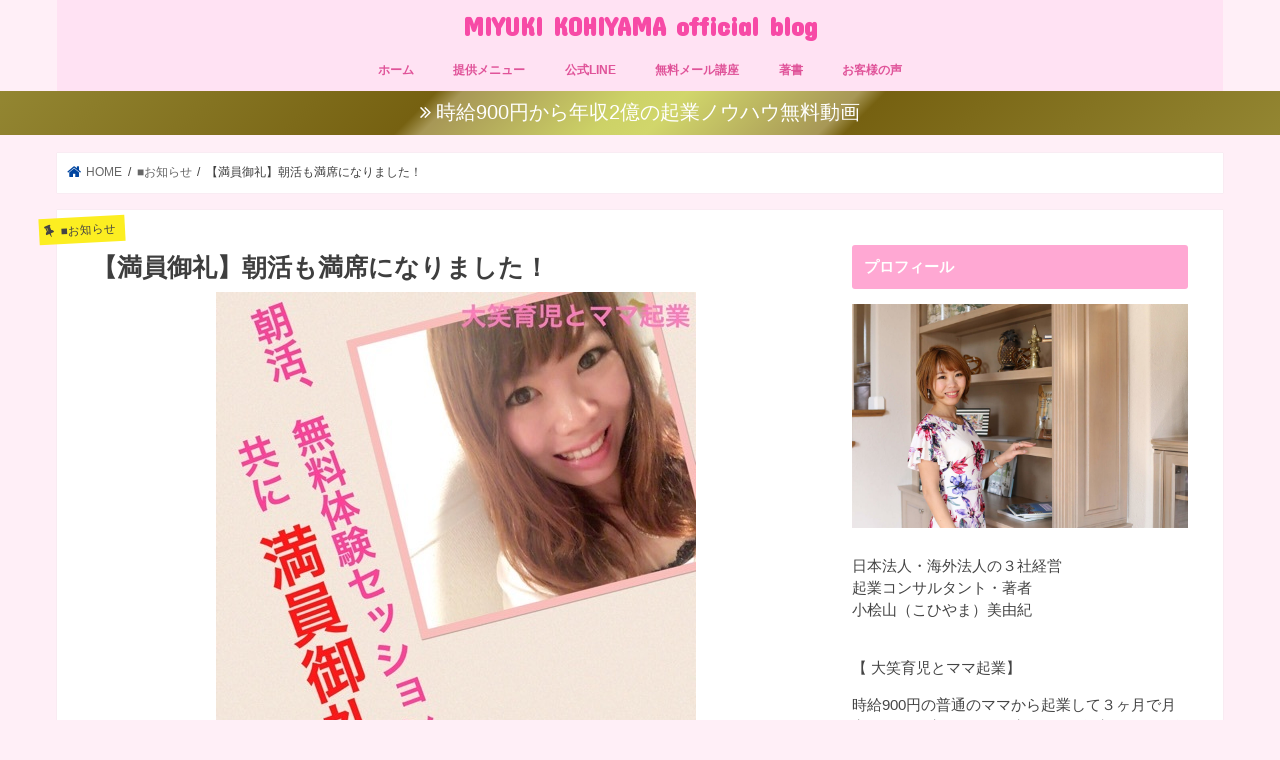

--- FILE ---
content_type: text/html; charset=UTF-8
request_url: https://kohiyamamiyuki.com/archives/6661
body_size: 17272
content:
<!doctype html>
<html dir="ltr" lang="ja" prefix="og: https://ogp.me/ns#" >
<head>
<meta charset="utf-8">
<meta http-equiv="X-UA-Compatible" content="IE=edge">
<meta property="og:locale" content="ja_JP">
<meta property="og:site_name" content="MIYUKI KOHIYAMA official blog |">
<meta property="og:type" content="article">
<meta property="og:title" content="【満員御礼】朝活も満席になりました！ | MIYUKI KOHIYAMA official blog">
<meta property="og:url" content="https://kohiyamamiyuki.com/archives/6661">
<meta property="article:published_time" content="2016-06-27T14:48:33+00:00">
<meta property="article:modified_time" content="2021-12-10T08:12:24+00:00">
<meta name="generator" content="All in One SEO (AIOSEO) 4.2.6.1 ">
<meta name="google" content="nositelinkssearchbox">
<meta name="handheldfriendly" content="True">
<meta name="mobileoptimized" content="320">
<meta name="robots" content="max-image-preview:large">
<meta name="twitter:card" content="summary">
<meta name="twitter:title" content="【満員御礼】朝活も満席になりました！ | MIYUKI KOHIYAMA official blog">
<meta name="viewport" content="width=device-width, initial-scale=1">

<link rel="dns-prefetch" href="//webfonts.xserver.jp">
<link rel="dns-prefetch" href="//ajax.googleapis.com">
<link rel="dns-prefetch" href="//fonts.googleapis.com">
<link rel="dns-prefetch" href="//maxcdn.bootstrapcdn.com">
<link rel="dns-prefetch" href="//s.w.org">
<link rel="dns-prefetch" href="//fonts.googleapis.com/css?family=Concert+One">
<link rel="dns-prefetch" href="//fonts.googleapis.com/css?family=Lato">
<link rel="dns-prefetch" href="//maxcdn.bootstrapcdn.com/font-awesome/4.7.0/css/font-awesome.min.css">
<link rel="dns-prefetch" href="//www.google-analytics.com">
<link rel="dns-prefetch" href="//ajax.googleapis.com/ajax/libs/jquery/1.12.4/jquery.min.js">
<link rel="dns-prefetch" href="//webfonts.xserver.jp/js/xserver.js">
<link rel="pingback" href="https://kohiyamamiyuki.com/xmlrpc.php">
<link rel="canonical" href="https://kohiyamamiyuki.com/archives/6661">
<link rel="alternate" type="application/rss+xml" title="MIYUKI KOHIYAMA official blog &raquo; フィード" href="https://kohiyamamiyuki.com/feed">
<link rel="alternate" type="application/rss+xml" title="MIYUKI KOHIYAMA official blog &raquo; コメントフィード" href="https://kohiyamamiyuki.com/comments/feed">
<link rel="alternate" type="application/rss+xml" title="MIYUKI KOHIYAMA official blog &raquo; 【満員御礼】朝活も満席になりました！ のコメントのフィード" href="https://kohiyamamiyuki.com/archives/6661/feed">
<link rel="alternate" type="application/json" href="https://kohiyamamiyuki.com/wp-json/wp/v2/posts/6661">
<link rel="alternate" type="application/json+oembed" href="https://kohiyamamiyuki.com/wp-json/oembed/1.0/embed?url=https%3A%2F%2Fkohiyamamiyuki.com%2Farchives%2F6661">
<link rel="alternate" type="text/xml+oembed" href="https://kohiyamamiyuki.com/wp-json/oembed/1.0/embed?url=https%3A%2F%2Fkohiyamamiyuki.com%2Farchives%2F6661&#038;format=xml">
<link rel="https://api.w.org/" href="https://kohiyamamiyuki.com/wp-json/">
<link rel="EditURI" type="application/rsd+xml" title="RSD" href="https://kohiyamamiyuki.com/xmlrpc.php?rsd">
<link rel="wlwmanifest" type="application/wlwmanifest+xml" href="https://kohiyamamiyuki.com/wp-includes/wlwmanifest.xml">
<link rel="shortlink" href="https://kohiyamamiyuki.com/?p=6661">
<link rel="stylesheet" id="gf_Concert-css" href="//fonts.googleapis.com/css?family=Concert+One" type="text/css" media="all">
<link rel="stylesheet" id="gf_Lato-css" href="//fonts.googleapis.com/css?family=Lato" type="text/css" media="all">
<link rel="stylesheet" id="fontawesome-css" href="//maxcdn.bootstrapcdn.com/font-awesome/4.7.0/css/font-awesome.min.css" type="text/css" media="all">
<link rel="stylesheet" id="hugeit-lightbox-css-css" href="https://kohiyamamiyuki.com/wp-content/plugins/lightbox/css/frontend/lightbox.css" type="text/css" media="all">
<link rel="stylesheet" id="sb_instagram_styles-css" href="https://kohiyamamiyuki.com/wp-content/plugins/instagram-feed/css/sbi-styles.min.css" type="text/css" media="all">
<link rel="stylesheet" id="wp-block-library-css" href="https://kohiyamamiyuki.com/wp-includes/css/dist/block-library/style.min.css" type="text/css" media="all">
<link rel="stylesheet" id="contact-form-7-css" href="https://kohiyamamiyuki.com/wp-content/plugins/contact-form-7/includes/css/styles.css" type="text/css" media="all">
<link rel="stylesheet" id="toc-screen-css" href="https://kohiyamamiyuki.com/wp-content/plugins/table-of-contents-plus/screen.min.css" type="text/css" media="all">
<link rel="stylesheet" id="wp-date-remover-css" href="https://kohiyamamiyuki.com/wp-content/plugins/wp-date-remover/public/css/wp-date-remover-public.css" type="text/css" media="all">
<link rel="stylesheet" id="ppress-frontend-css" href="https://kohiyamamiyuki.com/wp-content/plugins/wp-user-avatar/assets/css/frontend.min.css" type="text/css" media="all">
<link rel="stylesheet" id="ppress-flatpickr-css" href="https://kohiyamamiyuki.com/wp-content/plugins/wp-user-avatar/assets/flatpickr/flatpickr.min.css" type="text/css" media="all">
<link rel="stylesheet" id="ppress-select2-css" href="https://kohiyamamiyuki.com/wp-content/plugins/wp-user-avatar/assets/select2/select2.min.css" type="text/css" media="all">
<link rel="stylesheet" id="style-css" href="https://kohiyamamiyuki.com/wp-content/themes/jstork/style.css" type="text/css" media="all">
<link rel="stylesheet" id="child-style-css" href="https://kohiyamamiyuki.com/wp-content/themes/jstork_custom/style.css" type="text/css" media="all">
<link rel="stylesheet" id="slick-css" href="https://kohiyamamiyuki.com/wp-content/themes/jstork/library/css/slick.css" type="text/css" media="all">
<link rel="stylesheet" id="shortcode-css" href="https://kohiyamamiyuki.com/wp-content/themes/jstork/library/css/shortcode.css" type="text/css" media="all">
<link rel="stylesheet" id="remodal-css" href="https://kohiyamamiyuki.com/wp-content/themes/jstork/library/css/remodal.css" type="text/css" media="all">
<link rel="stylesheet" id="animate-css" href="https://kohiyamamiyuki.com/wp-content/themes/jstork/library/css/animate.min.css" type="text/css" media="all">
<style type="text/css" media="all">/*<![CDATA[ */
img.wp-smiley,
img.emoji {
display: inline !important;
border: none !important;
box-shadow: none !important;
height: 1em !important;
width: 1em !important;
margin: 0 .07em !important;
vertical-align: -0.1em !important;
background: none !important;
padding: 0 !important;
}
body{color: #3E3E3E;}
a, #breadcrumb li.bc_homelink a::before, .authorbox .author_sns li a::before{color: #0045a0;}
a:hover{color: #1bb4d3;}
.article-footer .post-categories li a,.article-footer .tags a,.accordionBtn{  background: #0045a0;  border-color: #0045a0;}
.article-footer .tags a{color:#0045a0; background: none;}
.article-footer .post-categories li a:hover,.article-footer .tags a:hover,.accordionBtn.active{ background:#1bb4d3;  border-color:#1bb4d3;}
input[type="text"],input[type="password"],input[type="datetime"],input[type="datetime-local"],input[type="date"],input[type="month"],input[type="time"],input[type="week"],input[type="number"],input[type="email"],input[type="url"],input[type="search"],input[type="tel"],input[type="color"],select,textarea,.field { background-color: #ffffff;}
.header{color: #ffffff;}
.bgfull .header,.header.bg,.header #inner-header,.menu-sp{background: #ffe2f3;}
#logo a{color: #f74aa6;}
#g_nav .nav li a,.nav_btn,.menu-sp a,.menu-sp a,.menu-sp > ul:after{color: #e05399;}
#logo a:hover,#g_nav .nav li a:hover,.nav_btn:hover{color:#eeeeee;}
@media only screen and (min-width: 768px) {
.nav > li > a:after{background: #eeeeee;}
.nav ul {background: #ffeff7;}
#g_nav .nav li ul.sub-menu li a{color: #000000;}
}
@media only screen and (max-width: 1165px) {
.site_description{background: #ffe2f3; color: #ffffff;}
}
#inner-content, #breadcrumb, .entry-content blockquote:before, .entry-content blockquote:after{background: #ffffff}
.top-post-list .post-list:before{background: #0045a0;}
.widget li a:after{color: #0045a0;}
.entry-content h2,.widgettitle,.accordion::before{background: #ffa8d3; color: #ffffff;}
.entry-content h3{border-color: #ffa8d3;}
.h_boader .entry-content h2{border-color: #ffa8d3; color: #3E3E3E;}
.h_balloon .entry-content h2:after{border-top-color: #ffa8d3;}
.entry-content ul li:before{ background: #ffa8d3;}
.entry-content ol li:before{ background: #ffa8d3;}
.post-list-card .post-list .eyecatch .cat-name,.top-post-list .post-list .eyecatch .cat-name,.byline .cat-name,.single .authorbox .author-newpost li .cat-name,.related-box li .cat-name,.carouselwrap .cat-name,.eyecatch .cat-name{background: #fcee21; color:  #444444;}
ul.wpp-list li a:before{background: #ffa8d3; color: #ffffff;}
.readmore a{border:1px solid #0045a0;color:#0045a0;}
.readmore a:hover{background:#0045a0;color:#fff;}
.btn-wrap a{background: #0045a0;border: 1px solid #0045a0;}
.btn-wrap a:hover{background: #1bb4d3;border-color: #1bb4d3;}
.btn-wrap.simple a{border:1px solid #0045a0;color:#0045a0;}
.btn-wrap.simple a:hover{background:#0045a0;}
.blue-btn, .comment-reply-link, #submit { background-color: #0045a0; }
.blue-btn:hover, .comment-reply-link:hover, #submit:hover, .blue-btn:focus, .comment-reply-link:focus, #submit:focus {background-color: #1bb4d3; }
#sidebar1{color: #444444;}
.widget:not(.widget_text) a{color:#666666;}
.widget:not(.widget_text) a:hover{color:#999999;}
.bgfull #footer-top,#footer-top .inner,.cta-inner{background-color: #ffeff7; color: #000000;}
.footer a,#footer-top a{color: #000000;}
#footer-top .widgettitle{color: #000000;}
.bgfull .footer,.footer.bg,.footer .inner {background-color: #ffeff7;color: #000000;}
.footer-links li a:before{ color: #ffe2f3;}
.pagination a, .pagination span,.page-links a{border-color: #0045a0; color: #0045a0;}
.pagination .current,.pagination .current:hover,.page-links ul > li > span{background-color: #0045a0; border-color: #0045a0;}
.pagination a:hover, .pagination a:focus,.page-links a:hover, .page-links a:focus{background-color: #0045a0; color: #fff;}
.broken_link, a.broken_link {
text-decoration: line-through;
}
body.custom-background { background-color: #ffeff7; }
.page .date-tags {
display: none;
}
/* ]]>*/</style>
<script async src="https://www.google-analytics.com/analytics.js"></script>
<script type="text/javascript" src="//ajax.googleapis.com/ajax/libs/jquery/1.12.4/jquery.min.js" id="jquery-js"></script>
<script type="text/javascript" src="//webfonts.xserver.jp/js/xserver.js" id="typesquare_std-js"></script>
<script async src="https://kohiyamamiyuki.com/wp-content/plugins/all-in-one-seo-pack/dist/Lite/assets/autotrack.ca946afc.js?ver=4.2.6.1"></script>
<script type="text/javascript" src="https://kohiyamamiyuki.com/wp-content/plugins/lightbox/js/frontend/froogaloop2.min.js" id="hugeit-froogaloop-js-js"></script>
<script type="text/javascript" src="https://kohiyamamiyuki.com/wp-content/plugins/wp-date-remover/public/js/wp-date-remover-public.js" id="wp-date-remover-js"></script>
<script type="text/javascript" src="https://kohiyamamiyuki.com/wp-content/plugins/wp-user-avatar/assets/flatpickr/flatpickr.min.js" id="ppress-flatpickr-js"></script>
<script type="text/javascript" src="https://kohiyamamiyuki.com/wp-content/plugins/wp-user-avatar/assets/select2/select2.min.js" id="ppress-select2-js"></script>
<script type="text/javascript">//<![CDATA[
{"@context":"https:\/\/schema.org","@graph":[{"@type":"Article","@id":"https:\/\/kohiyamamiyuki.com\/archives\/6661#article","name":"\u3010\u6e80\u54e1\u5fa1\u793c\u3011\u671d\u6d3b\u3082\u6e80\u5e2d\u306b\u306a\u308a\u307e\u3057\u305f\uff01 | MIYUKI KOHIYAMA official blog","headline":"\u3010\u6e80\u54e1\u5fa1\u793c\u3011\u671d\u6d3b\u3082\u6e80\u5e2d\u306b\u306a\u308a\u307e\u3057\u305f\uff01","author":{"@id":"https:\/\/kohiyamamiyuki.com\/archives\/author\/miyuki#author"},"publisher":{"@id":"https:\/\/kohiyamamiyuki.com\/#organization"},"image":{"@type":"ImageObject","url":"https:\/\/kohiyamamiyuki.com\/wp-content\/uploads\/o0480048013683754330-2.jpg","width":480,"height":480},"datePublished":"2016-06-27T14:48:33+09:00","dateModified":"2016-06-27T14:48:33+09:00","inLanguage":"ja","mainEntityOfPage":{"@id":"https:\/\/kohiyamamiyuki.com\/archives\/6661#webpage"},"isPartOf":{"@id":"https:\/\/kohiyamamiyuki.com\/archives\/6661#webpage"},"articleSection":"\u25a0\u304a\u77e5\u3089\u305b"},{"@type":"BreadcrumbList","@id":"https:\/\/kohiyamamiyuki.com\/archives\/6661#breadcrumblist","itemListElement":[{"@type":"ListItem","@id":"https:\/\/kohiyamamiyuki.com\/#listItem","position":1,"item":{"@type":"WebPage","@id":"https:\/\/kohiyamamiyuki.com\/","name":"\u30db\u30fc\u30e0","description":"\u4e3b\u5a66\u3084\u5973\u6027\u306e\u65b9\u3067\u3082\u8d77\u696d\u30fb\u526f\u696d\u3057\u7a3c\u3050\u65b9\u6cd5\u306f\uff1f\u6642\u7d66900\u5186\u304b\u3089\u5c0f\u6867\u5c71\u7f8e\u7531\u7d00\u304c\u5b9f\u969b\u306b\u7a3c\u3044\u3060\u65b9\u6cd5\u3092\u304a\u4f1d\u3048\u3057\u307e\u3059\u3002\u5b50\u80b2\u3066\u4e2d\u306e\u65b9\u3082\u697d\u3057\u304f\u4eba\u751f\u3092\u6b69\u3093\u3067\u3044\u304d\u307e\u305b\u3093\u304b\uff1f","url":"https:\/\/kohiyamamiyuki.com\/"}}]},{"@type":"Organization","@id":"https:\/\/kohiyamamiyuki.com\/#organization","name":"MIYUKI KOHIYAMA official blog","url":"https:\/\/kohiyamamiyuki.com\/"},{"@type":"WebPage","@id":"https:\/\/kohiyamamiyuki.com\/archives\/6661#webpage","url":"https:\/\/kohiyamamiyuki.com\/archives\/6661","name":"\u3010\u6e80\u54e1\u5fa1\u793c\u3011\u671d\u6d3b\u3082\u6e80\u5e2d\u306b\u306a\u308a\u307e\u3057\u305f\uff01 | MIYUKI KOHIYAMA official blog","inLanguage":"ja","isPartOf":{"@id":"https:\/\/kohiyamamiyuki.com\/#website"},"breadcrumb":{"@id":"https:\/\/kohiyamamiyuki.com\/archives\/6661#breadcrumblist"},"author":"https:\/\/kohiyamamiyuki.com\/archives\/author\/miyuki#author","creator":"https:\/\/kohiyamamiyuki.com\/archives\/author\/miyuki#author","image":{"@type":"ImageObject","url":"https:\/\/kohiyamamiyuki.com\/wp-content\/uploads\/o0480048013683754330-2.jpg","@id":"https:\/\/kohiyamamiyuki.com\/#mainImage","width":480,"height":480},"primaryImageOfPage":{"@id":"https:\/\/kohiyamamiyuki.com\/archives\/6661#mainImage"},"datePublished":"2016-06-27T14:48:33+09:00","dateModified":"2021-12-10T08:12:24+09:00"},{"@type":"WebSite","@id":"https:\/\/kohiyamamiyuki.com\/#website","url":"https:\/\/kohiyamamiyuki.com\/","name":"MIYUKI KOHIYAMA official blog","inLanguage":"ja","publisher":{"@id":"https:\/\/kohiyamamiyuki.com\/#organization"}}]}
window.ga=window.ga||function(){(ga.q=ga.q||[]).push(arguments)};ga.l=+new Date;
ga('create', "UA-122645443-1", 'auto');
ga('require', 'outboundLinkTracker');
ga('send', 'pageview');
window._wpemojiSettings = {"baseUrl":"https:\/\/s.w.org\/images\/core\/emoji\/13.1.0\/72x72\/","ext":".png","svgUrl":"https:\/\/s.w.org\/images\/core\/emoji\/13.1.0\/svg\/","svgExt":".svg","source":{"concatemoji":"https:\/\/kohiyamamiyuki.com\/wp-includes\/js\/wp-emoji-release.min.js"}};
!function(e,a,t){var n,r,o,i=a.createElement("canvas"),p=i.getContext&&i.getContext("2d");function s(e,t){var a=String.fromCharCode;p.clearRect(0,0,i.width,i.height),p.fillText(a.apply(this,e),0,0);e=i.toDataURL();return p.clearRect(0,0,i.width,i.height),p.fillText(a.apply(this,t),0,0),e===i.toDataURL()}function c(e){var t=a.createElement("script");t.src=e,t.defer=t.type="text/javascript",a.getElementsByTagName("head")[0].appendChild(t)}for(o=Array("flag","emoji"),t.supports={everything:!0,everythingExceptFlag:!0},r=0;r<o.length;r++)t.supports[o[r]]=function(e){if(!p||!p.fillText)return!1;switch(p.textBaseline="top",p.font="600 32px Arial",e){case"flag":return s([127987,65039,8205,9895,65039],[127987,65039,8203,9895,65039])?!1:!s([55356,56826,55356,56819],[55356,56826,8203,55356,56819])&&!s([55356,57332,56128,56423,56128,56418,56128,56421,56128,56430,56128,56423,56128,56447],[55356,57332,8203,56128,56423,8203,56128,56418,8203,56128,56421,8203,56128,56430,8203,56128,56423,8203,56128,56447]);case"emoji":return!s([10084,65039,8205,55357,56613],[10084,65039,8203,55357,56613])}return!1}(o[r]),t.supports.everything=t.supports.everything&&t.supports[o[r]],"flag"!==o[r]&&(t.supports.everythingExceptFlag=t.supports.everythingExceptFlag&&t.supports[o[r]]);t.supports.everythingExceptFlag=t.supports.everythingExceptFlag&&!t.supports.flag,t.DOMReady=!1,t.readyCallback=function(){t.DOMReady=!0},t.supports.everything||(n=function(){t.readyCallback()},a.addEventListener?(a.addEventListener("DOMContentLoaded",n,!1),e.addEventListener("load",n,!1)):(e.attachEvent("onload",n),a.attachEvent("onreadystatechange",function(){"complete"===a.readyState&&t.readyCallback()})),(n=t.source||{}).concatemoji?c(n.concatemoji):n.wpemoji&&n.twemoji&&(c(n.twemoji),c(n.wpemoji)))}(window,document,window._wpemojiSettings);
!function(f,b,e,v,n,t,s)
{if(f.fbq)return;n=f.fbq=function(){n.callMethod?
n.callMethod.apply(n,arguments):n.queue.push(arguments)};
if(!f._fbq)f._fbq=n;n.push=n;n.loaded=!0;n.version='2.0';
n.queue=[];t=b.createElement(e);t.async=!0;
t.src=v;s=b.getElementsByTagName(e)[0];
s.parentNode.insertBefore(t,s)}(window, document,'script',
'https://connect.facebook.net/en_US/fbevents.js');
fbq('init', '640887367693940');
fbq('track', 'PageView');
//]]></script>
<noscript><img height="1" width="1" style="display:none" src="https://www.facebook.com/tr?id=640887367693940&ev=PageView&noscript=1"
></noscript>
</head>

<body class="post-template-default single single-post postid-6661 single-format-standard custom-background bg pannavi_on h_default sidebarright undo_off">
	<div id="container">

<p class="site_description"></p><header class="header animated fadeIn headercenter" role="banner">
<div id="inner-header" class="wrap cf">
<div id="logo" class="gf fs_s">
<p class="h1 text"><a href="https://kohiyamamiyuki.com">MIYUKI KOHIYAMA official blog</a></p>
</div>


<nav id="g_nav" role="navigation">
<ul id="menu-%e3%83%9b%e3%83%bc%e3%83%a0" class="nav top-nav cf"><li id="menu-item-11679" class="menu-item menu-item-type-custom menu-item-object-custom menu-item-home menu-item-11679"><a href="https://kohiyamamiyuki.com">ホーム</a></li>
<li id="menu-item-11703" class="menu-item menu-item-type-custom menu-item-object-custom menu-item-11703"><a href="https://kohiyamamiyuki.com/archives/8437">提供メニュー</a></li>
<li id="menu-item-11704" class="menu-item menu-item-type-custom menu-item-object-custom menu-item-11704"><a href="https://lin.ee/rMUqIoX">公式LINE</a></li>
<li id="menu-item-11705" class="menu-item menu-item-type-custom menu-item-object-custom menu-item-11705"><a href="https://www.reservestock.jp/subscribe/65185">無料メール講座</a></li>
<li id="menu-item-11719" class="menu-item menu-item-type-custom menu-item-object-custom menu-item-11719"><a href="https://amzn.to/3ioxAzD">著書</a></li>
<li id="menu-item-16452" class="menu-item menu-item-type-taxonomy menu-item-object-category menu-item-16452"><a href="https://kohiyamamiyuki.com/archives/category/%e2%96%a0%e3%83%9e%e3%83%9e%e3%81%ae%e7%82%ba%e3%81%ae%e8%b5%b7%e6%a5%ad%e3%82%b9%e3%82%af%e3%83%bc%e3%83%ab/10104801382">お客様の声</a></li>
</ul></nav>

<a href="#spnavi" data-remodal-target="spnavi" class="nav_btn"><span class="text gf">menu</span></a>



</div>
</header>

<div class="remodal" data-remodal-id="spnavi" data-remodal-options="hashTracking:false">
<button data-remodal-action="close" class="remodal-close"><span class="text gf">CLOSE</span></button>
<div id="text-12" class="widget widget_text"><h4 class="widgettitle"><span>プロフィール</span></h4>			<div class="textwidget"><div class="sidebar-profile">
<p><img loading="lazy" class="lazy lazy-hidden alignnone size-large wp-image-11751" src="[data-uri]" data-lazy-type="image" data-lazy-src="https://kohiyamamiyuki.com/wp-content/uploads/MYS_1723-scaled-1-1024x682.jpg" alt="" width="728" height="485" /><noscript><img loading="lazy" class="alignnone size-large wp-image-11751" src="https://kohiyamamiyuki.com/wp-content/uploads/MYS_1723-scaled-1-1024x682.jpg" alt="" width="728" height="485" srcset="https://kohiyamamiyuki.com/wp-content/uploads/MYS_1723-scaled-1-1024x682.jpg 1024w, https://kohiyamamiyuki.com/wp-content/uploads/MYS_1723-scaled-1-300x200.jpg 300w, https://kohiyamamiyuki.com/wp-content/uploads/MYS_1723-scaled-1-768x512.jpg 768w, https://kohiyamamiyuki.com/wp-content/uploads/MYS_1723-scaled-1.jpg 1166w" sizes="(max-width: 728px) 100vw, 728px" /></noscript></p>
<p>日本法人・海外法人の３社経営<br />
起業コンサルタント・著者<br />
<span class="s1">小桧山（こひやま）美由紀<br />
</span></p>
<p><span class="s1"><br />
【 大笑育児とママ起業】</span></p>
<p>時給900円の普通のママから起業して３ヶ月で月商85万→月商200万→月商450万→年商5000万→年商１億→年収２億</p>
<p>年商5000万になったことで夫にサラリーマン卒業をプレゼントし、家族でマレーシアへ親子留学移住。現在はドバイへ移住し、５つ星ホテルに住みながら、子ども４人をインターナショナルスクールに通わせ、起業コンサルタントとしておうちでお仕事しながら海外生活を満喫しています。</p>
<div class="profile-center more"><a href="https://kohiyamamiyuki.com/archives/1">&gt;&gt;詳しいプロフィールを見る</a></div>
</div>
</div>
		</div><div id="text-11" class="widget widget_text"><h4 class="widgettitle"><span>現在提供中メニュー</span></h4>			<div class="textwidget"><p>&nbsp;</p>
<div style="margin-left: 10px;">
<div class="l-border l-p-t l-p-r l-p-b l-p-l" style="margin: 20px 10px 10px; padding: 15px; word-break: break-all; color: #333; box-shadow: 4px 4px 4px rgba(0,0,0,0.05); width: 300px; transform: rotate(2deg); background: #ffdddd;">
<div style="width: 45%; height: 35px; opacity: 0.15; margin: -35px auto 10px 25%; background: #ccb; transform: rotate(-5deg);"></div>
<p><strong><a href="https://kohiyamamiyuki.com/archives/8122">【スクール】ママの為の起業スクール</a></strong></p>
<p><strong><a href="https://peraichi.com/landing_pages/view/miyukigyoukouza">【動画講座】起業基礎完全マスター講座</a></strong></p>
<p><strong><a href="https://kohiyamamiyuki.com/archives/10862">小桧山美由紀による個別コンサル</a></strong></p>
</div>
</div>
</div>
		</div><div id="media_image-9" class="widget widget_media_image"><h4 class="widgettitle"><span>ベストセラー</span></h4><a href="https://amzn.to/3ioxAzD"><img width="729" height="1054" src="https://kohiyamamiyuki.com/wp-content/uploads/S__370941956.jpg" class="image wp-image-13998  attachment-full size-full" alt="" loading="lazy" style="max-width: 100%; height: auto;" title="【月額制】オンラインサロン" srcset="https://kohiyamamiyuki.com/wp-content/uploads/S__370941956.jpg 729w, https://kohiyamamiyuki.com/wp-content/uploads/S__370941956-207x300.jpg 207w, https://kohiyamamiyuki.com/wp-content/uploads/S__370941956-708x1024.jpg 708w" sizes="(max-width: 729px) 100vw, 729px" /></a></div><div id="recent-posts-3" class="widget widget_recent_entries"><h4 class="widgettitle"><span>最近の投稿</span></h4>			<ul>
								
				<li>
					<a class="cf" href="https://kohiyamamiyuki.com/archives/23531" title="幸せな人と幸せじゃない人・お金を稼げる人と稼げない人の特徴">
						幸せな人と幸せじゃない人・お金を稼げる人と稼げない人の特徴											</a>
				</li>
								
				<li>
					<a class="cf" href="https://kohiyamamiyuki.com/archives/23523" title="5月無料セミナー開催決定！">
						5月無料セミナー開催決定！											</a>
				</li>
								
				<li>
					<a class="cf" href="https://kohiyamamiyuki.com/archives/23517" title="起業した方がいいか、しないほうがいいかの判断基準はコレ">
						起業した方がいいか、しないほうがいいかの判断基準はコレ											</a>
				</li>
								
				<li>
					<a class="cf" href="https://kohiyamamiyuki.com/archives/23507" title="ドバイ在住4児ママのモーニングルーティン">
						ドバイ在住4児ママのモーニングルーティン											</a>
				</li>
								
				<li>
					<a class="cf" href="https://kohiyamamiyuki.com/archives/23500" title="後悔ばかりの人生を送ってきた結果">
						後悔ばかりの人生を送ってきた結果											</a>
				</li>
							</ul>
			</div><div id="categories-4" class="widget widget_categories"><h4 class="widgettitle"><span>カテゴリー</span></h4><form action="https://kohiyamamiyuki.com" method="get"><label class="screen-reader-text" for="cat">カテゴリー</label><select  name='cat' id='cat' class='postform' >
	<option value='-1'>カテゴリーを選択</option>
	<option class="level-0" value="60">■お知らせ</option>
	<option class="level-1" value="52">&nbsp;&nbsp;&nbsp;自己紹介</option>
	<option class="level-0" value="68">■ママの為の起業スクール</option>
	<option class="level-1" value="31">&nbsp;&nbsp;&nbsp;起業スクールの様子</option>
	<option class="level-1" value="33">&nbsp;&nbsp;&nbsp;起業スクール案内</option>
	<option class="level-1" value="36">&nbsp;&nbsp;&nbsp;起業スクールご感想</option>
	<option class="level-0" value="25">■現在提供中のサービス</option>
	<option class="level-1" value="24">&nbsp;&nbsp;&nbsp;個別コンサル</option>
	<option class="level-1" value="37">&nbsp;&nbsp;&nbsp;アメブロセミナー</option>
	<option class="level-1" value="32">&nbsp;&nbsp;&nbsp;集客術講座</option>
	<option class="level-1" value="10">&nbsp;&nbsp;&nbsp;その他サービス</option>
	<option class="level-0" value="53">■単発講座ご感想</option>
	<option class="level-1" value="23">&nbsp;&nbsp;&nbsp;個別コンサルご感想</option>
	<option class="level-1" value="38">&nbsp;&nbsp;&nbsp;アメブロセミナーご感想</option>
	<option class="level-1" value="34">&nbsp;&nbsp;&nbsp;集客術講座ご感想</option>
	<option class="level-1" value="27">&nbsp;&nbsp;&nbsp;起業入門講座ご感想</option>
	<option class="level-1" value="39">&nbsp;&nbsp;&nbsp;Facebookセミナーご感想</option>
	<option class="level-1" value="12">&nbsp;&nbsp;&nbsp;その他ご感想</option>
	<option class="level-0" value="55">■起業ノウハウ</option>
	<option class="level-1" value="5">&nbsp;&nbsp;&nbsp;起業</option>
	<option class="level-1" value="6">&nbsp;&nbsp;&nbsp;起業初期にやること</option>
	<option class="level-1" value="28">&nbsp;&nbsp;&nbsp;起業までの道のり</option>
	<option class="level-1" value="30">&nbsp;&nbsp;&nbsp;集客するには</option>
	<option class="level-1" value="40">&nbsp;&nbsp;&nbsp;文章術</option>
	<option class="level-1" value="16">&nbsp;&nbsp;&nbsp;商品の作り方</option>
	<option class="level-1" value="42">&nbsp;&nbsp;&nbsp;商品を売る方法</option>
	<option class="level-1" value="64">&nbsp;&nbsp;&nbsp;ハンドメイド</option>
	<option class="level-0" value="69">■SNSノウハウ</option>
	<option class="level-1" value="20">&nbsp;&nbsp;&nbsp;アメブロノウハウ</option>
	<option class="level-1" value="67">&nbsp;&nbsp;&nbsp;インスタノウハウ</option>
	<option class="level-1" value="21">&nbsp;&nbsp;&nbsp;Facebookノウハウ</option>
	<option class="level-0" value="70">■起業について無料動画で学ぶ</option>
	<option class="level-1" value="22">&nbsp;&nbsp;&nbsp;動画講座</option>
	<option class="level-0" value="51">■起業マインドセット</option>
	<option class="level-1" value="14">&nbsp;&nbsp;&nbsp;起業で成功するには</option>
	<option class="level-1" value="15">&nbsp;&nbsp;&nbsp;モチベーションを保つ方法</option>
	<option class="level-1" value="17">&nbsp;&nbsp;&nbsp;起業する上で私が心掛けていること</option>
	<option class="level-1" value="19">&nbsp;&nbsp;&nbsp;起業で結果が出ない場合</option>
	<option class="level-1" value="65">&nbsp;&nbsp;&nbsp;メンタル</option>
	<option class="level-0" value="49">■プライベート</option>
	<option class="level-1" value="9">&nbsp;&nbsp;&nbsp;ドバイ移住</option>
	<option class="level-1" value="46">&nbsp;&nbsp;&nbsp;子育て</option>
	<option class="level-1" value="63">&nbsp;&nbsp;&nbsp;マレーシア移住</option>
	<option class="level-1" value="8">&nbsp;&nbsp;&nbsp;日常</option>
	<option class="level-0" value="1">未分類</option>
</select>
</form>
<script type="text/javascript">
/* <![CDATA[ */
(function() {
	var dropdown = document.getElementById( "cat" );
	function onCatChange() {
		if ( dropdown.options[ dropdown.selectedIndex ].value > 0 ) {
			dropdown.parentNode.submit();
		}
	}
	dropdown.onchange = onCatChange;
})();
/* ]]> */
</script>

			</div><div id="search-3" class="widget widget_search"><form role="search" method="get" id="searchform" class="searchform cf" action="https://kohiyamamiyuki.com/" >
		<input type="search" placeholder="検索する" value="" name="s" id="s" />
		<button type="submit" id="searchsubmit" ><i class="fa fa-search"></i></button>
		</form></div><div id="text-10" class="widget widget_text"><h4 class="widgettitle"><span>【公式LINE】23,000名以上が登録中！</span></h4>			<div class="textwidget"><p><a href="https://line.me/ti/p/%40lhm0638r"><img loading="lazy" class="lazy lazy-hidden alignnone size-large wp-image-16151" src="[data-uri]" data-lazy-type="image" data-lazy-src="https://kohiyamamiyuki.com/wp-content/uploads/S__93110280-1024x1024.jpg" alt="" width="728" height="728" /><noscript><img loading="lazy" class="alignnone size-large wp-image-16151" src="https://kohiyamamiyuki.com/wp-content/uploads/S__93110280-1024x1024.jpg" alt="" width="728" height="728" srcset="https://kohiyamamiyuki.com/wp-content/uploads/S__93110280-1024x1024.jpg 1024w, https://kohiyamamiyuki.com/wp-content/uploads/S__93110280-300x300.jpg 300w, https://kohiyamamiyuki.com/wp-content/uploads/S__93110280-150x150.jpg 150w, https://kohiyamamiyuki.com/wp-content/uploads/S__93110280-768x768.jpg 768w, https://kohiyamamiyuki.com/wp-content/uploads/S__93110280.jpg 1080w" sizes="(max-width: 728px) 100vw, 728px" /></noscript></a></p>
</div>
		</div><div id="text-13" class="widget widget_text"><h4 class="widgettitle"><span>【無料】メールレッスン</span></h4>			<div class="textwidget"><p><a href="https://www.reservestock.jp/subscribe/65185"><img loading="lazy" class="lazy lazy-hidden alignnone size-full wp-image-11593" src="[data-uri]" data-lazy-type="image" data-lazy-src="https://kohiyamamiyuki.com/wp-content/uploads/S__276537353.jpg" alt="" width="1707" height="960" /><noscript><img loading="lazy" class="alignnone size-full wp-image-11593" src="https://kohiyamamiyuki.com/wp-content/uploads/S__276537353.jpg" alt="" width="1707" height="960" /></noscript></a></p>
</div>
		</div><button data-remodal-action="close" class="remodal-close"><span class="text gf">CLOSE</span></button>
</div>






<div class="header-info"><a target="_blank"  style="background-color: ;" href="https://www.youtube.com/channel/UC1AtOYBE-rrvc2NytR1q_5A/featured">時給900円から年収2億の起業ノウハウ無料動画</a></div>




<div id="breadcrumb" class="breadcrumb inner wrap cf"><ul itemscope itemtype="http://schema.org/BreadcrumbList"><li itemprop="itemListElement" itemscope itemtype="http://schema.org/ListItem" class="bc_homelink"><a itemprop="item" href="https://kohiyamamiyuki.com/"><span itemprop="name"> HOME</span></a><meta itemprop="position" content="1" /></li><li itemprop="itemListElement" itemscope itemtype="http://schema.org/ListItem"><a itemprop="item" href="https://kohiyamamiyuki.com/archives/category/%e2%96%a0%e3%81%8a%e7%9f%a5%e3%82%89%e3%81%9b"><span itemprop="name">■お知らせ</span></a><meta itemprop="position" content="2" /></li><li itemprop="itemListElement" itemscope itemtype="http://schema.org/ListItem" class="bc_posttitle"><span itemprop="name">【満員御礼】朝活も満席になりました！</span><meta itemprop="position" content="3" /></li></ul></div>
<div id="content">
<div id="inner-content" class="wrap cf">

<main id="main" class="m-all t-all d-5of7 cf" role="main">
<article id="post-6661" class="post-6661 post type-post status-publish format-standard has-post-thumbnail hentry category-60 article cf" role="article">
<header class="article-header entry-header">
<p class="byline entry-meta vcard cf">
<span class="cat-name cat-id-60">■お知らせ</span><time class="date gf entry-date updated"  datetime=""></time>

<span class="writer name author"><span class="fn">小桧山美由紀</span></span>
</p>

<h1 class="entry-title single-title" itemprop="headline" rel="bookmark">【満員御礼】朝活も満席になりました！</h1>

<figure class="eyecatch">
<img width="480" height="480" src="[data-uri]" data-lazy-type="image" data-lazy-src="https://kohiyamamiyuki.com/wp-content/uploads/o0480048013683754330-2.jpg" class="lazy lazy-hidden attachment-post-thumbnail size-post-thumbnail wp-post-image" alt="" loading="lazy" data-lazy-srcset="https://kohiyamamiyuki.com/wp-content/uploads/o0480048013683754330-2.jpg 480w, https://kohiyamamiyuki.com/wp-content/uploads/o0480048013683754330-2-150x150.jpg 150w, https://kohiyamamiyuki.com/wp-content/uploads/o0480048013683754330-2-300x300.jpg 300w" data-lazy-sizes="(max-width: 480px) 100vw, 480px" /><noscript><img width="480" height="480" src="https://kohiyamamiyuki.com/wp-content/uploads/o0480048013683754330-2.jpg" class="attachment-post-thumbnail size-post-thumbnail wp-post-image" alt="" loading="lazy" srcset="https://kohiyamamiyuki.com/wp-content/uploads/o0480048013683754330-2.jpg 480w, https://kohiyamamiyuki.com/wp-content/uploads/o0480048013683754330-2-150x150.jpg 150w, https://kohiyamamiyuki.com/wp-content/uploads/o0480048013683754330-2-300x300.jpg 300w" sizes="(max-width: 480px) 100vw, 480px" /></noscript></figure>
<div class="share short">
<div class="sns">
<ul class="cf">

<li class="twitter"> 
<a target="blank" href="//twitter.com/intent/tweet?url=https%3A%2F%2Fkohiyamamiyuki.com%2Farchives%2F6661&text=%E3%80%90%E6%BA%80%E5%93%A1%E5%BE%A1%E7%A4%BC%E3%80%91%E6%9C%9D%E6%B4%BB%E3%82%82%E6%BA%80%E5%B8%AD%E3%81%AB%E3%81%AA%E3%82%8A%E3%81%BE%E3%81%97%E3%81%9F%EF%BC%81&via=kohiyamamiyuki&tw_p=tweetbutton" onclick="window.open(this.href, 'tweetwindow', 'width=550, height=450,personalbar=0,toolbar=0,scrollbars=1,resizable=1'); return false;"><i class="fa fa-twitter"></i><span class="text">ツイート</span><span class="count"></span></a>
</li>

<li class="facebook">
<a href="//www.facebook.com/sharer.php?src=bm&u=https%3A%2F%2Fkohiyamamiyuki.com%2Farchives%2F6661&t=%E3%80%90%E6%BA%80%E5%93%A1%E5%BE%A1%E7%A4%BC%E3%80%91%E6%9C%9D%E6%B4%BB%E3%82%82%E6%BA%80%E5%B8%AD%E3%81%AB%E3%81%AA%E3%82%8A%E3%81%BE%E3%81%97%E3%81%9F%EF%BC%81" onclick="javascript:window.open(this.href, '', 'menubar=no,toolbar=no,resizable=yes,scrollbars=yes,height=300,width=600');return false;"><i class="fa fa-facebook"></i>
<span class="text">シェア</span><span class="count"></span></a>
</li>

<li class="hatebu">       
<a href="//b.hatena.ne.jp/add?mode=confirm&url=https://kohiyamamiyuki.com/archives/6661&title=%E3%80%90%E6%BA%80%E5%93%A1%E5%BE%A1%E7%A4%BC%E3%80%91%E6%9C%9D%E6%B4%BB%E3%82%82%E6%BA%80%E5%B8%AD%E3%81%AB%E3%81%AA%E3%82%8A%E3%81%BE%E3%81%97%E3%81%9F%EF%BC%81" onclick="window.open(this.href, 'HBwindow', 'width=600, height=400, menubar=no, toolbar=no, scrollbars=yes'); return false;" target="_blank"><span class="text">はてブ</span><span class="count"></span></a>
</li>

<li class="line">
<a href="//line.me/R/msg/text/?%E3%80%90%E6%BA%80%E5%93%A1%E5%BE%A1%E7%A4%BC%E3%80%91%E6%9C%9D%E6%B4%BB%E3%82%82%E6%BA%80%E5%B8%AD%E3%81%AB%E3%81%AA%E3%82%8A%E3%81%BE%E3%81%97%E3%81%9F%EF%BC%81%0Ahttps%3A%2F%2Fkohiyamamiyuki.com%2Farchives%2F6661" target="_blank"><span>LINE</span></a>
</li>

<li class="pocket">
<a href="//getpocket.com/edit?url=https://kohiyamamiyuki.com/archives/6661&title=【満員御礼】朝活も満席になりました！" onclick="window.open(this.href, 'FBwindow', 'width=550, height=350, menubar=no, toolbar=no, scrollbars=yes'); return false;"><i class="fa fa-get-pocket"></i><span class="text">Pocket</span><span class="count"></span></a></li>

</ul>
</div> 
</div></header>



<section class="entry-content cf">


<div>夜中にこんばんは！</div>
<div></div>
<p>&nbsp;</p>
<div><span style="-webkit-text-size-adjust: auto; background-color: rgba(255, 255, 255, 0);"><span style="color: #ff1493;">大笑育児とママ起業</span></span></div>
<div><span style="-webkit-text-size-adjust: auto; background-color: rgba(255, 255, 255, 0);"><b>小桧山（こひやま）美由紀</b>です。</span></div>
<div></div>
<p>&nbsp;</p>
<div></div>
<p>&nbsp;</p>
<div></div>
<h2>【朝活も満員御礼】</h2>
<div></div>
<p>&nbsp;</p>
<div></div>
<p>&nbsp;</p>
<div></div>
<div>
<div id="3F3C6696-7A44-43DE-BCB3-12E7AE787CB9" style="text-align: left;"><a href="https://blog-imgs-115.fc2.com/t/s/g/tsg2018/blog_import_5afba08c07f9d.jpg"><img class="lazy lazy-hidden" loading="lazy" src="[data-uri]" data-lazy-type="image" data-lazy-src="https://blog-imgs-115.fc2.com/t/s/g/tsg2018/blog_import_5afba08b661b8.jpg" alt="{3F3C6696-7A44-43DE-BCB3-12E7AE787CB9}" width="400" height="400" border="0" /><noscript><img loading="lazy" src="https://blog-imgs-115.fc2.com/t/s/g/tsg2018/blog_import_5afba08b661b8.jpg" alt="{3F3C6696-7A44-43DE-BCB3-12E7AE787CB9}" width="400" height="400" border="0" /></noscript></a></div>
<div></div>
<p>&nbsp;</p>
<div></div>
<p>&nbsp;</p>
</div>
<div>ありがとうございます！</div>
<div></div>
<p>&nbsp;</p>
<div></div>
<p>&nbsp;</p>
<div></div>
<div>テーマは子育て&amp;起業初期朝活</div>
<div>理想の自分を作る?ワーク付き</div>
<p>&nbsp;</p>
<div><span style="color: #ff0000;"><b>満員御礼</b></span>になりました！</div>
<div></div>
<p>&nbsp;</p>
<div></div>
<p>&nbsp;</p>
<div></div>
<div>無料体験セッションに引き続き</div>
<div>朝活も満席になって嬉しい\(//∇//)\</div>
<div></div>
<p>&nbsp;</p>
<div></div>
<p>&nbsp;</p>
<div></div>
<div>満員御礼の</div>
<div>無料体験セッションは</div>
<p>&nbsp;</p>
<div>来月から通常価格にて</div>
<div>開始予定でしたが</div>
<div></div>
<p>&nbsp;</p>
<div></div>
<p>&nbsp;</p>
<div></div>
<div>「もうやってないんですか？」</div>
<div>の声にお応えして</div>
<div></div>
<p>&nbsp;</p>
<div></div>
<p>&nbsp;</p>
<div></div>
<div><b><span style="color: #ff0000;">人数限定</span></b></div>
<div><b><span style="color: #ff0000;">モニター価格（通常の半額！）</span></b>で</div>
<p>&nbsp;</p>
<div>募集させて頂くことにしました?</div>
<div></div>
<p>&nbsp;</p>
<div></div>
<p>&nbsp;</p>
<div></div>
<div>先行案内はLINE＠にて。</div>
<div></div>
<p>&nbsp;</p>
<div></div>
<p>&nbsp;</p>
<div></div>
<div>限定動画のプレゼント付LINE@は<a href="http://line.me/ti/p/%40lhm0638r" class="broken_link">こちらから</a></div>

<div class="add">
<div id="custom_html-8" class="widget_text widget widget_custom_html"><div class="textwidget custom-html-widget"><head><script data-ad-client="ca-pub-2920757006058997" async src="https://pagead2.googlesyndication.com/pagead/js/adsbygoogle.js"></script></head></div></div></div>

</section>


<footer class="article-footer">
<ul class="post-categories">
	<li><a href="https://kohiyamamiyuki.com/archives/category/%e2%96%a0%e3%81%8a%e7%9f%a5%e3%82%89%e3%81%9b" rel="category tag">■お知らせ</a></li></ul></footer>




<div class="sharewrap wow animated fadeIn" data-wow-delay="0.5s">

<div class="share">
<div class="sns">
<ul class="cf">

<li class="twitter"> 
<a target="blank" href="//twitter.com/intent/tweet?url=https%3A%2F%2Fkohiyamamiyuki.com%2Farchives%2F6661&text=%E3%80%90%E6%BA%80%E5%93%A1%E5%BE%A1%E7%A4%BC%E3%80%91%E6%9C%9D%E6%B4%BB%E3%82%82%E6%BA%80%E5%B8%AD%E3%81%AB%E3%81%AA%E3%82%8A%E3%81%BE%E3%81%97%E3%81%9F%EF%BC%81&via=kohiyamamiyuki&tw_p=tweetbutton" onclick="window.open(this.href, 'tweetwindow', 'width=550, height=450,personalbar=0,toolbar=0,scrollbars=1,resizable=1'); return false;"><i class="fa fa-twitter"></i><span class="text">ツイート</span><span class="count"></span></a>
</li>

<li class="facebook">
<a href="//www.facebook.com/sharer.php?src=bm&u=https%3A%2F%2Fkohiyamamiyuki.com%2Farchives%2F6661&t=%E3%80%90%E6%BA%80%E5%93%A1%E5%BE%A1%E7%A4%BC%E3%80%91%E6%9C%9D%E6%B4%BB%E3%82%82%E6%BA%80%E5%B8%AD%E3%81%AB%E3%81%AA%E3%82%8A%E3%81%BE%E3%81%97%E3%81%9F%EF%BC%81" onclick="javascript:window.open(this.href, '', 'menubar=no,toolbar=no,resizable=yes,scrollbars=yes,height=300,width=600');return false;"><i class="fa fa-facebook"></i>
<span class="text">シェア</span><span class="count"></span></a>
</li>

<li class="hatebu">       
<a href="//b.hatena.ne.jp/add?mode=confirm&url=https://kohiyamamiyuki.com/archives/6661&title=%E3%80%90%E6%BA%80%E5%93%A1%E5%BE%A1%E7%A4%BC%E3%80%91%E6%9C%9D%E6%B4%BB%E3%82%82%E6%BA%80%E5%B8%AD%E3%81%AB%E3%81%AA%E3%82%8A%E3%81%BE%E3%81%97%E3%81%9F%EF%BC%81" onclick="window.open(this.href, 'HBwindow', 'width=600, height=400, menubar=no, toolbar=no, scrollbars=yes'); return false;" target="_blank"><span class="text">はてブ</span><span class="count"></span></a>
</li>

<li class="line">
<a href="//line.me/R/msg/text/?%E3%80%90%E6%BA%80%E5%93%A1%E5%BE%A1%E7%A4%BC%E3%80%91%E6%9C%9D%E6%B4%BB%E3%82%82%E6%BA%80%E5%B8%AD%E3%81%AB%E3%81%AA%E3%82%8A%E3%81%BE%E3%81%97%E3%81%9F%EF%BC%81%0Ahttps%3A%2F%2Fkohiyamamiyuki.com%2Farchives%2F6661" target="_blank"><span>LINE</span></a>
</li>

<li class="pocket">
<a href="//getpocket.com/edit?url=https://kohiyamamiyuki.com/archives/6661&title=【満員御礼】朝活も満席になりました！" onclick="window.open(this.href, 'FBwindow', 'width=550, height=350, menubar=no, toolbar=no, scrollbars=yes'); return false;"><i class="fa fa-get-pocket"></i><span class="text">Pocket</span><span class="count"></span></a></li>

<li class="feedly">
<a href="https://feedly.com/i/subscription/feed/https://kohiyamamiyuki.com/feed"  target="blank"><i class="fa fa-rss"></i><span class="text">feedly</span><span class="count"></span></a></li>    
</ul>
</div>
</div></div>




	<div id="respond" class="comment-respond">
		<h3 id="reply-title" class="comment-reply-title">コメントを残す <small><a rel="nofollow" id="cancel-comment-reply-link" href="/archives/6661#respond" style="display:none;">コメントをキャンセル</a></small></h3><form action="https://kohiyamamiyuki.com/wp-comments-post.php" method="post" id="commentform" class="comment-form" novalidate><p class="comment-notes"><span id="email-notes">メールアドレスが公開されることはありません。</span></p><p class="comment-form-comment"><label for="comment">コメント</label> <textarea id="comment" name="comment" cols="45" rows="8" maxlength="65525" required="required"></textarea></p><p class="comment-form-author"><label for="author">名前</label> <input id="author" name="author" type="text" value="" size="30" maxlength="245" /></p>
<p class="comment-form-email"><label for="email">メール</label> <input id="email" name="email" type="email" value="" size="30" maxlength="100" aria-describedby="email-notes" /></p>
<p class="comment-form-url"><label for="url">サイト</label> <input id="url" name="url" type="url" value="" size="30" maxlength="200" /></p>
<p class="comment-form-cookies-consent"><input id="wp-comment-cookies-consent" name="wp-comment-cookies-consent" type="checkbox" value="yes" /> <label for="wp-comment-cookies-consent">次回のコメントで使用するためブラウザーに自分の名前、メールアドレス、サイトを保存する。</label></p>
<p><img src="https://kohiyamamiyuki.com/wp-content/plugins/siteguard/really-simple-captcha/tmp/813497825.png" alt="CAPTCHA"></p><p><label for="siteguard_captcha">上に表示された文字を入力してください。</label><br /><input type="text" name="siteguard_captcha" id="siteguard_captcha" class="input" value="" size="10" aria-required="true" /><input type="hidden" name="siteguard_captcha_prefix" id="siteguard_captcha_prefix" value="813497825" /></p><p class="form-submit"><input name="submit" type="submit" id="submit" class="submit" value="コメントを送信" /> <input type='hidden' name='comment_post_ID' value='6661' id='comment_post_ID' />
<input type='hidden' name='comment_parent' id='comment_parent' value='0' />
</p><p style="display: none !important;"><label>&#916;<textarea name="ak_hp_textarea" cols="45" rows="8" maxlength="100"></textarea></label><input type="hidden" id="ak_js_1" name="ak_js" value="160"/><script>document.getElementById( "ak_js_1" ).setAttribute( "value", ( new Date() ).getTime() );</script></p></form>	</div><!-- #respond -->
	
</article>

<div class="np-post">
<div class="navigation">
<div class="prev np-post-list">
<a href="https://kohiyamamiyuki.com/archives/6663" class="cf">
<figure class="eyecatch"><img width="150" height="150" src="[data-uri]" data-lazy-type="image" data-lazy-src="https://kohiyamamiyuki.com/wp-content/uploads/o0480027014119802068-1-150x150.jpg" class="lazy lazy-hidden attachment-thumbnail size-thumbnail wp-post-image" alt="" loading="lazy" /><noscript><img width="150" height="150" src="https://kohiyamamiyuki.com/wp-content/uploads/o0480027014119802068-1-150x150.jpg" class="attachment-thumbnail size-thumbnail wp-post-image" alt="" loading="lazy" /></noscript></figure>
<span class="ttl">【先行案内】通常料金の半額！人数限定</span>
</a>
</div>

<div class="next np-post-list">
<a href="https://kohiyamamiyuki.com/archives/6660" class="cf">
<span class="ttl">【起業ノウハウ】成功する為に取るべき行動は</span>
<figure class="eyecatch"><img width="150" height="150" src="[data-uri]" data-lazy-type="image" data-lazy-src="https://kohiyamamiyuki.com/wp-content/uploads/o0480048013683220651-2-150x150.jpg" class="lazy lazy-hidden attachment-thumbnail size-thumbnail wp-post-image" alt="" loading="lazy" data-lazy-srcset="https://kohiyamamiyuki.com/wp-content/uploads/o0480048013683220651-2-150x150.jpg 150w, https://kohiyamamiyuki.com/wp-content/uploads/o0480048013683220651-2-300x300.jpg 300w, https://kohiyamamiyuki.com/wp-content/uploads/o0480048013683220651-2.jpg 480w" data-lazy-sizes="(max-width: 150px) 100vw, 150px" /><noscript><img width="150" height="150" src="https://kohiyamamiyuki.com/wp-content/uploads/o0480048013683220651-2-150x150.jpg" class="attachment-thumbnail size-thumbnail wp-post-image" alt="" loading="lazy" srcset="https://kohiyamamiyuki.com/wp-content/uploads/o0480048013683220651-2-150x150.jpg 150w, https://kohiyamamiyuki.com/wp-content/uploads/o0480048013683220651-2-300x300.jpg 300w, https://kohiyamamiyuki.com/wp-content/uploads/o0480048013683220651-2.jpg 480w" sizes="(max-width: 150px) 100vw, 150px" /></noscript></figure>
</a>
</div>
</div>
</div>

  <div class="related-box original-related wow animated fadeIn cf">
    <div class="inbox">
	    <h2 class="related-h h_ttl"><span class="gf">RECOMMEND</span>こちらの記事も人気です。</h2>
		    <div class="related-post">
				<ul class="related-list cf">

  	        <li rel="bookmark" title="名古屋で起業の基礎徹底解説セミナーしようかな？">
		        <a href="https://kohiyamamiyuki.com/archives/6703" rel=\"bookmark" title="名古屋で起業の基礎徹底解説セミナーしようかな？" class="title">
		        	<figure class="eyecatch">
	        	                <img width="300" height="200" src="[data-uri]" data-lazy-type="image" data-lazy-src="https://kohiyamamiyuki.com/wp-content/uploads/IMG_7638-300x200.jpeg" class="lazy lazy-hidden attachment-post-thum size-post-thum wp-post-image" alt="" loading="lazy" data-lazy-srcset="https://kohiyamamiyuki.com/wp-content/uploads/IMG_7638-300x200.jpeg 300w, https://kohiyamamiyuki.com/wp-content/uploads/IMG_7638.jpeg 700w" data-lazy-sizes="(max-width: 300px) 100vw, 300px" /><noscript><img width="300" height="200" src="https://kohiyamamiyuki.com/wp-content/uploads/IMG_7638-300x200.jpeg" class="attachment-post-thum size-post-thum wp-post-image" alt="" loading="lazy" srcset="https://kohiyamamiyuki.com/wp-content/uploads/IMG_7638-300x200.jpeg 300w, https://kohiyamamiyuki.com/wp-content/uploads/IMG_7638.jpeg 700w" sizes="(max-width: 300px) 100vw, 300px" /></noscript>	        	        		<span class="cat-name">■お知らせ</span>
		            </figure>
					<time class="date gf"></time>
					<h3 class="ttl">
						名古屋で起業の基礎徹底解説セミナーしようかな？					</h3>
				</a>
	        </li>
  	        <li rel="bookmark" title="【サービス】無料体験セッション募集開始">
		        <a href="https://kohiyamamiyuki.com/archives/6647" rel=\"bookmark" title="【サービス】無料体験セッション募集開始" class="title">
		        	<figure class="eyecatch">
	        	                <img width="300" height="200" src="[data-uri]" data-lazy-type="image" data-lazy-src="https://kohiyamamiyuki.com/wp-content/uploads/o0700046613965792187-2-300x200.jpg" class="lazy lazy-hidden attachment-post-thum size-post-thum wp-post-image" alt="" loading="lazy" data-lazy-srcset="https://kohiyamamiyuki.com/wp-content/uploads/o0700046613965792187-2-300x200.jpg 300w, https://kohiyamamiyuki.com/wp-content/uploads/o0700046613965792187-2.jpg 700w" data-lazy-sizes="(max-width: 300px) 100vw, 300px" /><noscript><img width="300" height="200" src="https://kohiyamamiyuki.com/wp-content/uploads/o0700046613965792187-2-300x200.jpg" class="attachment-post-thum size-post-thum wp-post-image" alt="" loading="lazy" srcset="https://kohiyamamiyuki.com/wp-content/uploads/o0700046613965792187-2-300x200.jpg 300w, https://kohiyamamiyuki.com/wp-content/uploads/o0700046613965792187-2.jpg 700w" sizes="(max-width: 300px) 100vw, 300px" /></noscript>	        	        		<span class="cat-name">■お知らせ</span>
		            </figure>
					<time class="date gf"></time>
					<h3 class="ttl">
						【サービス】無料体験セッション募集開始					</h3>
				</a>
	        </li>
  	        <li rel="bookmark" title="【予告】起業の始め方3ステップセミナー">
		        <a href="https://kohiyamamiyuki.com/archives/12214" rel=\"bookmark" title="【予告】起業の始め方3ステップセミナー" class="title">
		        	<figure class="eyecatch">
	        	                <img width="300" height="200" src="[data-uri]" data-lazy-type="image" data-lazy-src="https://kohiyamamiyuki.com/wp-content/uploads/IMG_1078-300x200.jpg" class="lazy lazy-hidden attachment-post-thum size-post-thum wp-post-image" alt="" loading="lazy" data-lazy-srcset="https://kohiyamamiyuki.com/wp-content/uploads/IMG_1078-300x200.jpg 300w, https://kohiyamamiyuki.com/wp-content/uploads/IMG_1078-1024x683.jpg 1024w, https://kohiyamamiyuki.com/wp-content/uploads/IMG_1078-768x512.jpg 768w, https://kohiyamamiyuki.com/wp-content/uploads/IMG_1078-1536x1024.jpg 1536w, https://kohiyamamiyuki.com/wp-content/uploads/IMG_1078-scaled.jpg 2048w" data-lazy-sizes="(max-width: 300px) 100vw, 300px" /><noscript><img width="300" height="200" src="https://kohiyamamiyuki.com/wp-content/uploads/IMG_1078-300x200.jpg" class="attachment-post-thum size-post-thum wp-post-image" alt="" loading="lazy" srcset="https://kohiyamamiyuki.com/wp-content/uploads/IMG_1078-300x200.jpg 300w, https://kohiyamamiyuki.com/wp-content/uploads/IMG_1078-1024x683.jpg 1024w, https://kohiyamamiyuki.com/wp-content/uploads/IMG_1078-768x512.jpg 768w, https://kohiyamamiyuki.com/wp-content/uploads/IMG_1078-1536x1024.jpg 1536w, https://kohiyamamiyuki.com/wp-content/uploads/IMG_1078-scaled.jpg 2048w" sizes="(max-width: 300px) 100vw, 300px" /></noscript>	        	        		<span class="cat-name">■お知らせ</span>
		            </figure>
					<time class="date gf"></time>
					<h3 class="ttl">
						【予告】起業の始め方3ステップセミナー					</h3>
				</a>
	        </li>
  	        <li rel="bookmark" title="更新【東京・大阪開催】自己対話セミナーの詳しい内容♡">
		        <a href="https://kohiyamamiyuki.com/archives/7158" rel=\"bookmark" title="更新【東京・大阪開催】自己対話セミナーの詳しい内容♡" class="title">
		        	<figure class="eyecatch">
	        	                <img src="https://kohiyamamiyuki.com/wp-content/themes/jstork/library/images/noimg.png" />
	        	        		<span class="cat-name">■お知らせ</span>
		            </figure>
					<time class="date gf"></time>
					<h3 class="ttl">
						更新【東京・大阪開催】自己対話セミナーの詳しい内容♡					</h3>
				</a>
	        </li>
  	        <li rel="bookmark" title="【新刊】大手書店20店舗以上でベストセラー入り">
		        <a href="https://kohiyamamiyuki.com/archives/14094" rel=\"bookmark" title="【新刊】大手書店20店舗以上でベストセラー入り" class="title">
		        	<figure class="eyecatch">
	        	                <img width="300" height="200" src="[data-uri]" data-lazy-type="image" data-lazy-src="https://kohiyamamiyuki.com/wp-content/uploads/MYS_0271-300x200.jpg" class="lazy lazy-hidden attachment-post-thum size-post-thum wp-post-image" alt="" loading="lazy" data-lazy-srcset="https://kohiyamamiyuki.com/wp-content/uploads/MYS_0271-300x200.jpg 300w, https://kohiyamamiyuki.com/wp-content/uploads/MYS_0271-1024x683.jpg 1024w, https://kohiyamamiyuki.com/wp-content/uploads/MYS_0271-768x512.jpg 768w, https://kohiyamamiyuki.com/wp-content/uploads/MYS_0271-1536x1024.jpg 1536w, https://kohiyamamiyuki.com/wp-content/uploads/MYS_0271-scaled.jpg 2048w" data-lazy-sizes="(max-width: 300px) 100vw, 300px" /><noscript><img width="300" height="200" src="https://kohiyamamiyuki.com/wp-content/uploads/MYS_0271-300x200.jpg" class="attachment-post-thum size-post-thum wp-post-image" alt="" loading="lazy" srcset="https://kohiyamamiyuki.com/wp-content/uploads/MYS_0271-300x200.jpg 300w, https://kohiyamamiyuki.com/wp-content/uploads/MYS_0271-1024x683.jpg 1024w, https://kohiyamamiyuki.com/wp-content/uploads/MYS_0271-768x512.jpg 768w, https://kohiyamamiyuki.com/wp-content/uploads/MYS_0271-1536x1024.jpg 1536w, https://kohiyamamiyuki.com/wp-content/uploads/MYS_0271-scaled.jpg 2048w" sizes="(max-width: 300px) 100vw, 300px" /></noscript>	        	        		<span class="cat-name">■お知らせ</span>
		            </figure>
					<time class="date gf"></time>
					<h3 class="ttl">
						【新刊】大手書店20店舗以上でベストセラー入り					</h3>
				</a>
	        </li>
  	        <li rel="bookmark" title="1月より56000円へ価格変更します。">
		        <a href="https://kohiyamamiyuki.com/archives/4018" rel=\"bookmark" title="1月より56000円へ価格変更します。" class="title">
		        	<figure class="eyecatch">
	        	                <img src="https://kohiyamamiyuki.com/wp-content/themes/jstork/library/images/noimg.png" />
	        	        		<span class="cat-name">■お知らせ</span>
		            </figure>
					<time class="date gf"></time>
					<h3 class="ttl">
						1月より56000円へ価格変更します。					</h3>
				</a>
	        </li>
  	        <li rel="bookmark" title="海外法人を設立しました">
		        <a href="https://kohiyamamiyuki.com/archives/12918" rel=\"bookmark" title="海外法人を設立しました" class="title">
		        	<figure class="eyecatch">
	        	                <img width="300" height="200" src="[data-uri]" data-lazy-type="image" data-lazy-src="https://kohiyamamiyuki.com/wp-content/uploads/line_29853234515970-300x200.jpg" class="lazy lazy-hidden attachment-post-thum size-post-thum wp-post-image" alt="" loading="lazy" data-lazy-srcset="https://kohiyamamiyuki.com/wp-content/uploads/line_29853234515970-300x200.jpg 300w, https://kohiyamamiyuki.com/wp-content/uploads/line_29853234515970.jpg 750w" data-lazy-sizes="(max-width: 300px) 100vw, 300px" /><noscript><img width="300" height="200" src="https://kohiyamamiyuki.com/wp-content/uploads/line_29853234515970-300x200.jpg" class="attachment-post-thum size-post-thum wp-post-image" alt="" loading="lazy" srcset="https://kohiyamamiyuki.com/wp-content/uploads/line_29853234515970-300x200.jpg 300w, https://kohiyamamiyuki.com/wp-content/uploads/line_29853234515970.jpg 750w" sizes="(max-width: 300px) 100vw, 300px" /></noscript>	        	        		<span class="cat-name">■お知らせ</span>
		            </figure>
					<time class="date gf"></time>
					<h3 class="ttl">
						海外法人を設立しました					</h3>
				</a>
	        </li>
  	        <li rel="bookmark" title="Amazonでもベストセラー2位に">
		        <a href="https://kohiyamamiyuki.com/archives/14335" rel=\"bookmark" title="Amazonでもベストセラー2位に" class="title">
		        	<figure class="eyecatch">
	        	                <img width="300" height="200" src="[data-uri]" data-lazy-type="image" data-lazy-src="https://kohiyamamiyuki.com/wp-content/uploads/MYS_0286-300x200.jpg" class="lazy lazy-hidden attachment-post-thum size-post-thum wp-post-image" alt="" loading="lazy" data-lazy-srcset="https://kohiyamamiyuki.com/wp-content/uploads/MYS_0286-300x200.jpg 300w, https://kohiyamamiyuki.com/wp-content/uploads/MYS_0286-1024x683.jpg 1024w, https://kohiyamamiyuki.com/wp-content/uploads/MYS_0286-768x512.jpg 768w, https://kohiyamamiyuki.com/wp-content/uploads/MYS_0286-1536x1024.jpg 1536w, https://kohiyamamiyuki.com/wp-content/uploads/MYS_0286-scaled.jpg 2048w" data-lazy-sizes="(max-width: 300px) 100vw, 300px" /><noscript><img width="300" height="200" src="https://kohiyamamiyuki.com/wp-content/uploads/MYS_0286-300x200.jpg" class="attachment-post-thum size-post-thum wp-post-image" alt="" loading="lazy" srcset="https://kohiyamamiyuki.com/wp-content/uploads/MYS_0286-300x200.jpg 300w, https://kohiyamamiyuki.com/wp-content/uploads/MYS_0286-1024x683.jpg 1024w, https://kohiyamamiyuki.com/wp-content/uploads/MYS_0286-768x512.jpg 768w, https://kohiyamamiyuki.com/wp-content/uploads/MYS_0286-1536x1024.jpg 1536w, https://kohiyamamiyuki.com/wp-content/uploads/MYS_0286-scaled.jpg 2048w" sizes="(max-width: 300px) 100vw, 300px" /></noscript>	        	        		<span class="cat-name">■お知らせ</span>
		            </figure>
					<time class="date gf"></time>
					<h3 class="ttl">
						Amazonでもベストセラー2位に					</h3>
				</a>
	        </li>
  
  			</ul>
	    </div>
    </div>
</div>
  
<div class="authorbox wow animated fadeIn" data-wow-delay="0.5s">
<div class="inbox">
<div class="profile cf">
<h2 class="h_ttl"><span class="gf">ABOUT</span>この記事をかいた人</h2>
<img alt='' src="[data-uri]" data-lazy-type="image" data-lazy-src='https://kohiyamamiyuki.com/wp-content/uploads/o0480058714084218810-3-150x150.jpg' data-lazy-srcset='https://kohiyamamiyuki.com/wp-content/uploads/o0480058714084218810-3.jpg 2x' class='lazy lazy-hidden avatar avatar-150 photo' height='150' width='150' loading='lazy'/><noscript><img alt='' src='https://kohiyamamiyuki.com/wp-content/uploads/o0480058714084218810-3-150x150.jpg' srcset='https://kohiyamamiyuki.com/wp-content/uploads/o0480058714084218810-3.jpg 2x' class='avatar avatar-150 photo' height='150' width='150' loading='lazy'/></noscript><p class="name author"><a href="https://kohiyamamiyuki.com/archives/author/miyuki" title="小桧山美由紀 の投稿" rel="author">小桧山美由紀</a></p>
<div class="profile_description">
【 普通のママだからこそ、起業で人生を変える】

起業・集客コンサルタント
子供と一緒に自宅で学ぶ
オンラインママ起業塾主宰。

時給900円の普通のママから起業して
11歳7歳5歳0歳の子供を育てながら
0歳の子供と一緒に自宅で起業コンサル

ビジネスを学んで３ヶ月で月商85万
その２ヶ月後に月商200万、翌年月商450万達成。
顧客０からわずか1年半の間に、
国内外問わず200名以上へコンサル実績。</div>
<div class="author_sns">
<ul>
<li class="author-twitter"><a href="https://twitter.com/kohiyamamiyuki" rel="nofollow" target="_blank">Twitter</a></li>
<li class="author-facebook"><a href="https://www.facebook.com/miyuki.kohiyama" rel="nofollow" target="_blank">Facebook</a></li>
<li class="author-instagram"><a href="https://www.instagram.com/miyuki.kohiyama/" rel="nofollow" target="_blank">Instagram</a></li>

</ul>
</div>
</div>

<div class="author-newpost cf">
<h2 class="h_ttl"><span class="gf">NEW POST</span>このライターの最新記事</h2>
<ul>
<li>
<a href="https://kohiyamamiyuki.com/archives/23531">
<figure class="eyecatch">
<img width="300" height="200" src="[data-uri]" data-lazy-type="image" data-lazy-src="https://kohiyamamiyuki.com/wp-content/uploads/image_123650291200-1-300x200.jpg" class="lazy lazy-hidden attachment-post-thum size-post-thum wp-post-image" alt="" loading="lazy" /><noscript><img width="300" height="200" src="https://kohiyamamiyuki.com/wp-content/uploads/image_123650291200-1-300x200.jpg" class="attachment-post-thum size-post-thum wp-post-image" alt="" loading="lazy" /></noscript><span class="cat-name">起業で成功するには</span>
</figure>
<time class="date gf"></time>
<h3 class="ttl">
	幸せな人と幸せじゃない人・お金を稼げる人と稼げない人の特徴</h3>
</a>
</li>
<li>
<a href="https://kohiyamamiyuki.com/archives/23523">
<figure class="eyecatch">
<img width="300" height="200" src="[data-uri]" data-lazy-type="image" data-lazy-src="https://kohiyamamiyuki.com/wp-content/uploads/image_123650291195-1-300x200.jpg" class="lazy lazy-hidden attachment-post-thum size-post-thum wp-post-image" alt="" loading="lazy" /><noscript><img width="300" height="200" src="https://kohiyamamiyuki.com/wp-content/uploads/image_123650291195-1-300x200.jpg" class="attachment-post-thum size-post-thum wp-post-image" alt="" loading="lazy" /></noscript><span class="cat-name">■現在提供中のサービス</span>
</figure>
<time class="date gf"></time>
<h3 class="ttl">
	5月無料セミナー開催決定！</h3>
</a>
</li>
<li>
<a href="https://kohiyamamiyuki.com/archives/23517">
<figure class="eyecatch">
<img width="300" height="200" src="[data-uri]" data-lazy-type="image" data-lazy-src="https://kohiyamamiyuki.com/wp-content/uploads/image_123650291194-1-300x200.jpg" class="lazy lazy-hidden attachment-post-thum size-post-thum wp-post-image" alt="" loading="lazy" /><noscript><img width="300" height="200" src="https://kohiyamamiyuki.com/wp-content/uploads/image_123650291194-1-300x200.jpg" class="attachment-post-thum size-post-thum wp-post-image" alt="" loading="lazy" /></noscript><span class="cat-name">起業で成功するには</span>
</figure>
<time class="date gf"></time>
<h3 class="ttl">
	起業した方がいいか、しないほうがいいかの判断基準はコレ</h3>
</a>
</li>
<li>
<a href="https://kohiyamamiyuki.com/archives/23507">
<figure class="eyecatch">
<img width="300" height="200" src="[data-uri]" data-lazy-type="image" data-lazy-src="https://kohiyamamiyuki.com/wp-content/uploads/5313A7C7-2037-4724-9F9E-750E963F6242-300x200.jpg" class="lazy lazy-hidden attachment-post-thum size-post-thum wp-post-image" alt="" loading="lazy" /><noscript><img width="300" height="200" src="https://kohiyamamiyuki.com/wp-content/uploads/5313A7C7-2037-4724-9F9E-750E963F6242-300x200.jpg" class="attachment-post-thum size-post-thum wp-post-image" alt="" loading="lazy" /></noscript><span class="cat-name">ドバイ移住</span>
</figure>
<time class="date gf"></time>
<h3 class="ttl">
	ドバイ在住4児ママのモーニングルーティン</h3>
</a>
</li>
</ul>
</div>
</div>
</div>
</main>
<div id="sidebar1" class="sidebar m-all t-all d-2of7 cf" role="complementary">

<div id="text-3" class="widget widget_text"><h4 class="widgettitle"><span>プロフィール</span></h4>			<div class="textwidget"><div class="sidebar-profile">
<p><img loading="lazy" class="lazy lazy-hidden alignnone size-large wp-image-11751" src="[data-uri]" data-lazy-type="image" data-lazy-src="https://kohiyamamiyuki.com/wp-content/uploads/MYS_1723-scaled-1-1024x682.jpg" alt="" width="728" height="485" /><noscript><img loading="lazy" class="alignnone size-large wp-image-11751" src="https://kohiyamamiyuki.com/wp-content/uploads/MYS_1723-scaled-1-1024x682.jpg" alt="" width="728" height="485" srcset="https://kohiyamamiyuki.com/wp-content/uploads/MYS_1723-scaled-1-1024x682.jpg 1024w, https://kohiyamamiyuki.com/wp-content/uploads/MYS_1723-scaled-1-300x200.jpg 300w, https://kohiyamamiyuki.com/wp-content/uploads/MYS_1723-scaled-1-768x512.jpg 768w, https://kohiyamamiyuki.com/wp-content/uploads/MYS_1723-scaled-1.jpg 1166w" sizes="(max-width: 728px) 100vw, 728px" /></noscript></p>
<p>日本法人・海外法人の３社経営<br />
起業コンサルタント・著者<br />
<span class="s1">小桧山（こひやま）美由紀<br />
</span></p>
<p><span class="s1"><br />
【 大笑育児とママ起業】</span></p>
<p>時給900円の普通のママから起業して３ヶ月で月商85万→月商200万→月商450万→年商5000万→年商１億→年収２億</p>
<p>年商5000万になったことで夫にサラリーマン卒業をプレゼントし、家族でマレーシアへ親子留学移住。現在はドバイへ移住し、５つ星ホテルに住みながら、子ども４人をインターナショナルスクールに通わせ、起業コンサルタントとしておうちでお仕事しながら海外生活を満喫しています。</p>
<div class="profile-center more"><a href="https://kohiyamamiyuki.com/archives/1">&gt;&gt;詳しいプロフィールを見る</a></div>
</div>
</div>
		</div><div id="text-9" class="widget widget_text"><h4 class="widgettitle"><span>現在提供中メニュー</span></h4>			<div class="textwidget"><p>&nbsp;</p>
<div style="margin-left: 10px;">
<div class="l-border l-p-t l-p-r l-p-b l-p-l" style="margin: 20px 10px 10px; padding: 15px; word-break: break-all; color: #333; box-shadow: 4px 4px 4px rgba(0,0,0,0.05); width: 300px; transform: rotate(2deg); background: #ffdddd;">
<div style="width: 45%; height: 35px; opacity: 0.15; margin: -35px auto 10px 25%; background: #ccb; transform: rotate(-5deg);"></div>
<p><strong><a href="https://kohiyamamiyuki.com/archives/8122">【スクール】ママの起業スクール</a></strong></p>
<p><strong><a href="https://peraichi.com/landing_pages/view/miyukigyoukouza">【動画講座】起業基礎完全マスター講座</a></strong></p>
<p><strong><a href="https://kohiyamamiyuki.com/archives/10862">小桧山美由紀による個別コンサル</a></strong></p>
</div>
</div>
</div>
		</div><div id="media_image-6" class="widget widget_media_image"><h4 class="widgettitle"><span>ベストセラー</span></h4><a href="https://amzn.to/3ioxAzD"><img width="207" height="300" src="https://kohiyamamiyuki.com/wp-content/uploads/S__370941956-207x300.jpg" class="image wp-image-13998  attachment-medium size-medium" alt="" loading="lazy" style="max-width: 100%; height: auto;" title="書籍" srcset="https://kohiyamamiyuki.com/wp-content/uploads/S__370941956-207x300.jpg 207w, https://kohiyamamiyuki.com/wp-content/uploads/S__370941956-708x1024.jpg 708w, https://kohiyamamiyuki.com/wp-content/uploads/S__370941956.jpg 729w" sizes="(max-width: 207px) 100vw, 207px" /></a></div><div id="recent-posts-2" class="widget widget_recent_entries"><h4 class="widgettitle"><span>最近の投稿</span></h4>			<ul>
								
				<li>
					<a class="cf" href="https://kohiyamamiyuki.com/archives/23531" title="幸せな人と幸せじゃない人・お金を稼げる人と稼げない人の特徴">
						幸せな人と幸せじゃない人・お金を稼げる人と稼げない人の特徴											</a>
				</li>
								
				<li>
					<a class="cf" href="https://kohiyamamiyuki.com/archives/23523" title="5月無料セミナー開催決定！">
						5月無料セミナー開催決定！											</a>
				</li>
								
				<li>
					<a class="cf" href="https://kohiyamamiyuki.com/archives/23517" title="起業した方がいいか、しないほうがいいかの判断基準はコレ">
						起業した方がいいか、しないほうがいいかの判断基準はコレ											</a>
				</li>
								
				<li>
					<a class="cf" href="https://kohiyamamiyuki.com/archives/23507" title="ドバイ在住4児ママのモーニングルーティン">
						ドバイ在住4児ママのモーニングルーティン											</a>
				</li>
								
				<li>
					<a class="cf" href="https://kohiyamamiyuki.com/archives/23500" title="後悔ばかりの人生を送ってきた結果">
						後悔ばかりの人生を送ってきた結果											</a>
				</li>
							</ul>
			</div><div id="categories-3" class="widget widget_categories"><h4 class="widgettitle"><span>カテゴリー</span></h4><form action="https://kohiyamamiyuki.com" method="get"><label class="screen-reader-text" for="categories-dropdown-3">カテゴリー</label><select  name='cat' id='categories-dropdown-3' class='postform' >
	<option value='-1'>カテゴリーを選択</option>
	<option class="level-0" value="60">■お知らせ</option>
	<option class="level-1" value="52">&nbsp;&nbsp;&nbsp;自己紹介</option>
	<option class="level-0" value="68">■ママの為の起業スクール</option>
	<option class="level-1" value="31">&nbsp;&nbsp;&nbsp;起業スクールの様子</option>
	<option class="level-1" value="33">&nbsp;&nbsp;&nbsp;起業スクール案内</option>
	<option class="level-1" value="36">&nbsp;&nbsp;&nbsp;起業スクールご感想</option>
	<option class="level-0" value="25">■現在提供中のサービス</option>
	<option class="level-1" value="24">&nbsp;&nbsp;&nbsp;個別コンサル</option>
	<option class="level-1" value="37">&nbsp;&nbsp;&nbsp;アメブロセミナー</option>
	<option class="level-1" value="32">&nbsp;&nbsp;&nbsp;集客術講座</option>
	<option class="level-1" value="10">&nbsp;&nbsp;&nbsp;その他サービス</option>
	<option class="level-0" value="53">■単発講座ご感想</option>
	<option class="level-1" value="23">&nbsp;&nbsp;&nbsp;個別コンサルご感想</option>
	<option class="level-1" value="38">&nbsp;&nbsp;&nbsp;アメブロセミナーご感想</option>
	<option class="level-1" value="34">&nbsp;&nbsp;&nbsp;集客術講座ご感想</option>
	<option class="level-1" value="27">&nbsp;&nbsp;&nbsp;起業入門講座ご感想</option>
	<option class="level-1" value="39">&nbsp;&nbsp;&nbsp;Facebookセミナーご感想</option>
	<option class="level-1" value="12">&nbsp;&nbsp;&nbsp;その他ご感想</option>
	<option class="level-0" value="55">■起業ノウハウ</option>
	<option class="level-1" value="5">&nbsp;&nbsp;&nbsp;起業</option>
	<option class="level-1" value="6">&nbsp;&nbsp;&nbsp;起業初期にやること</option>
	<option class="level-1" value="28">&nbsp;&nbsp;&nbsp;起業までの道のり</option>
	<option class="level-1" value="30">&nbsp;&nbsp;&nbsp;集客するには</option>
	<option class="level-1" value="40">&nbsp;&nbsp;&nbsp;文章術</option>
	<option class="level-1" value="16">&nbsp;&nbsp;&nbsp;商品の作り方</option>
	<option class="level-1" value="42">&nbsp;&nbsp;&nbsp;商品を売る方法</option>
	<option class="level-1" value="64">&nbsp;&nbsp;&nbsp;ハンドメイド</option>
	<option class="level-0" value="69">■SNSノウハウ</option>
	<option class="level-1" value="20">&nbsp;&nbsp;&nbsp;アメブロノウハウ</option>
	<option class="level-1" value="67">&nbsp;&nbsp;&nbsp;インスタノウハウ</option>
	<option class="level-1" value="21">&nbsp;&nbsp;&nbsp;Facebookノウハウ</option>
	<option class="level-0" value="70">■起業について無料動画で学ぶ</option>
	<option class="level-1" value="22">&nbsp;&nbsp;&nbsp;動画講座</option>
	<option class="level-0" value="51">■起業マインドセット</option>
	<option class="level-1" value="14">&nbsp;&nbsp;&nbsp;起業で成功するには</option>
	<option class="level-1" value="15">&nbsp;&nbsp;&nbsp;モチベーションを保つ方法</option>
	<option class="level-1" value="17">&nbsp;&nbsp;&nbsp;起業する上で私が心掛けていること</option>
	<option class="level-1" value="19">&nbsp;&nbsp;&nbsp;起業で結果が出ない場合</option>
	<option class="level-1" value="65">&nbsp;&nbsp;&nbsp;メンタル</option>
	<option class="level-0" value="49">■プライベート</option>
	<option class="level-1" value="9">&nbsp;&nbsp;&nbsp;ドバイ移住</option>
	<option class="level-1" value="46">&nbsp;&nbsp;&nbsp;子育て</option>
	<option class="level-1" value="63">&nbsp;&nbsp;&nbsp;マレーシア移住</option>
	<option class="level-1" value="8">&nbsp;&nbsp;&nbsp;日常</option>
	<option class="level-0" value="1">未分類</option>
</select>
</form>
<script type="text/javascript">
/* <![CDATA[ */
(function() {
	var dropdown = document.getElementById( "categories-dropdown-3" );
	function onCatChange() {
		if ( dropdown.options[ dropdown.selectedIndex ].value > 0 ) {
			dropdown.parentNode.submit();
		}
	}
	dropdown.onchange = onCatChange;
})();
/* ]]> */
</script>

			</div><div id="search-2" class="widget widget_search"><form role="search" method="get" id="searchform" class="searchform cf" action="https://kohiyamamiyuki.com/" >
		<input type="search" placeholder="検索する" value="" name="s" id="s" />
		<button type="submit" id="searchsubmit" ><i class="fa fa-search"></i></button>
		</form></div><div id="text-6" class="widget widget_text"><h4 class="widgettitle"><span>【公式LINE】23,000名以上が登録中！</span></h4>			<div class="textwidget"><p><a href="https://line.me/ti/p/%40lhm0638r"><img loading="lazy" class="lazy lazy-hidden alignnone size-large wp-image-16151" src="[data-uri]" data-lazy-type="image" data-lazy-src="https://kohiyamamiyuki.com/wp-content/uploads/S__93110280-1024x1024.jpg" alt="" width="728" height="728" /><noscript><img loading="lazy" class="alignnone size-large wp-image-16151" src="https://kohiyamamiyuki.com/wp-content/uploads/S__93110280-1024x1024.jpg" alt="" width="728" height="728" srcset="https://kohiyamamiyuki.com/wp-content/uploads/S__93110280-1024x1024.jpg 1024w, https://kohiyamamiyuki.com/wp-content/uploads/S__93110280-300x300.jpg 300w, https://kohiyamamiyuki.com/wp-content/uploads/S__93110280-150x150.jpg 150w, https://kohiyamamiyuki.com/wp-content/uploads/S__93110280-768x768.jpg 768w, https://kohiyamamiyuki.com/wp-content/uploads/S__93110280.jpg 1080w" sizes="(max-width: 728px) 100vw, 728px" /></noscript></a></p>
</div>
		</div><div id="media_image-5" class="widget widget_media_image"><h4 class="widgettitle"><span>【無料】メールレッスン</span></h4><a href="https://www.reservestock.jp/subscribe/65185"><img width="640" height="360" src="https://kohiyamamiyuki.com/wp-content/uploads/S__276537353-1.jpg" class="image wp-image-11752  attachment-full size-full" alt="" loading="lazy" style="max-width: 100%; height: auto;" title="【無料】メールレッスン" srcset="https://kohiyamamiyuki.com/wp-content/uploads/S__276537353-1.jpg 640w, https://kohiyamamiyuki.com/wp-content/uploads/S__276537353-1-300x169.jpg 300w" sizes="(max-width: 640px) 100vw, 640px" /></a></div>


</div></div>
</div>

<footer id="footer" class="footer wow animated fadeIn" role="contentinfo">
	<div id="inner-footer" class="inner wrap cf">

	
		<div id="footer-top" class="cf">
	
											<div class="m-all t-1of2 d-1of3">
								</div>
								
								
							
		</div>

		
	
		<div id="footer-bottom">
						<nav role="navigation">
				<div class="footer-links cf"><ul id="menu-%e3%83%9b%e3%83%bc%e3%83%a0-1" class="footer-nav cf"><li class="menu-item menu-item-type-custom menu-item-object-custom menu-item-home menu-item-11679"><a href="https://kohiyamamiyuki.com">ホーム</a></li>
<li class="menu-item menu-item-type-custom menu-item-object-custom menu-item-11703"><a href="https://kohiyamamiyuki.com/archives/8437">提供メニュー</a></li>
<li class="menu-item menu-item-type-custom menu-item-object-custom menu-item-11704"><a href="https://lin.ee/rMUqIoX">公式LINE</a></li>
<li class="menu-item menu-item-type-custom menu-item-object-custom menu-item-11705"><a href="https://www.reservestock.jp/subscribe/65185">無料メール講座</a></li>
<li class="menu-item menu-item-type-custom menu-item-object-custom menu-item-11719"><a href="https://amzn.to/3ioxAzD">著書</a></li>
<li class="menu-item menu-item-type-taxonomy menu-item-object-category menu-item-16452"><a href="https://kohiyamamiyuki.com/archives/category/%e2%96%a0%e3%83%9e%e3%83%9e%e3%81%ae%e7%82%ba%e3%81%ae%e8%b5%b7%e6%a5%ad%e3%82%b9%e3%82%af%e3%83%bc%e3%83%ab/10104801382">お客様の声</a></li>
</ul></div>			</nav>
						<p class="source-org copyright">&copy;Copyright2026 <a href="https://kohiyamamiyuki.com/" rel="nofollow">MIYUKI KOHIYAMA official blog</a>.All Rights Reserved.</p>
		</div>
	</div>
</footer>
</div>
		<script type="text/javascript">
							jQuery("#post-23531 .entry-meta .date").css("display","none");
					jQuery("#post-23531 .entry-date").css("display","none");
					jQuery("#post-23531 .posted-on").css("display","none");
							jQuery("#post-23523 .entry-meta .date").css("display","none");
					jQuery("#post-23523 .entry-date").css("display","none");
					jQuery("#post-23523 .posted-on").css("display","none");
							jQuery("#post-23517 .entry-meta .date").css("display","none");
					jQuery("#post-23517 .entry-date").css("display","none");
					jQuery("#post-23517 .posted-on").css("display","none");
							jQuery("#post-23507 .entry-meta .date").css("display","none");
					jQuery("#post-23507 .entry-date").css("display","none");
					jQuery("#post-23507 .posted-on").css("display","none");
							jQuery("#post-23500 .entry-meta .date").css("display","none");
					jQuery("#post-23500 .entry-date").css("display","none");
					jQuery("#post-23500 .posted-on").css("display","none");
							jQuery("#post-6661 .entry-meta .date").css("display","none");
					jQuery("#post-6661 .entry-date").css("display","none");
					jQuery("#post-6661 .posted-on").css("display","none");
							jQuery("#post-6703 .entry-meta .date").css("display","none");
					jQuery("#post-6703 .entry-date").css("display","none");
					jQuery("#post-6703 .posted-on").css("display","none");
							jQuery("#post-6647 .entry-meta .date").css("display","none");
					jQuery("#post-6647 .entry-date").css("display","none");
					jQuery("#post-6647 .posted-on").css("display","none");
							jQuery("#post-12214 .entry-meta .date").css("display","none");
					jQuery("#post-12214 .entry-date").css("display","none");
					jQuery("#post-12214 .posted-on").css("display","none");
							jQuery("#post-7158 .entry-meta .date").css("display","none");
					jQuery("#post-7158 .entry-date").css("display","none");
					jQuery("#post-7158 .posted-on").css("display","none");
							jQuery("#post-14094 .entry-meta .date").css("display","none");
					jQuery("#post-14094 .entry-date").css("display","none");
					jQuery("#post-14094 .posted-on").css("display","none");
							jQuery("#post-4018 .entry-meta .date").css("display","none");
					jQuery("#post-4018 .entry-date").css("display","none");
					jQuery("#post-4018 .posted-on").css("display","none");
							jQuery("#post-12918 .entry-meta .date").css("display","none");
					jQuery("#post-12918 .entry-date").css("display","none");
					jQuery("#post-12918 .posted-on").css("display","none");
							jQuery("#post-14335 .entry-meta .date").css("display","none");
					jQuery("#post-14335 .entry-date").css("display","none");
					jQuery("#post-14335 .posted-on").css("display","none");
				</script>
	<!-- Instagram Feed JS -->
<script type="text/javascript">
var sbiajaxurl = "https://kohiyamamiyuki.com/wp-admin/admin-ajax.php";
</script>
<div id="page-top">
	<a href="#header" class="pt-button" title="ページトップへ"></a>
</div>

<script>
	jQuery(document).ready(function($) {
		$(function() {
		    var showFlag = false;
		    var topBtn = $('#page-top');
		    var showFlag = false;
		
		    $(window).scroll(function () {
		        if ($(this).scrollTop() > 400) {
		            if (showFlag == false) {
		                showFlag = true;
		                topBtn.stop().addClass('pt-active');
		            }
		        } else {
		            if (showFlag) {
		                showFlag = false;
		                topBtn.stop().removeClass('pt-active');
		            }
		        }
		    });
		    // smooth scroll
		    topBtn.click(function () {
		        $('body,html').animate({
		            scrollTop: 0
		        }, 500);
		        return false;
		    });
		});
	  loadGravatars();
	});
</script>
<script>
$(function(){
	$(".widget_categories li, .widget_nav_menu li").has("ul").toggleClass("accordionMenu");
	$(".widget ul.children , .widget ul.sub-menu").after("<span class='accordionBtn'></span>");
	$(".widget ul.children , .widget ul.sub-menu").hide();
	$("ul .accordionBtn").on("click", function() {
		$(this).prev("ul").slideToggle();
		$(this).toggleClass("active");
	});
});
</script><script type='text/javascript' src='https://kohiyamamiyuki.com/wp-content/plugins/lightbox/js/frontend/mousewheel.min.js' id='mousewheel-min-js-js'></script>
<script type='text/javascript' id='hugeit-lightbox-js-js-extra'>
/* <![CDATA[ */
var hugeit_resp_lightbox_obj = {"hugeit_lightbox_lightboxView":"view1","hugeit_lightbox_speed_new":"600","hugeit_lightbox_overlayClose_new":"true","hugeit_lightbox_loop_new":"true","hugeit_lightbox_fullwidth_effect":"false","hugeit_lightbox_thumbs":"false","hugeit_lightbox_showTitle":"true","hugeit_lightbox_showDesc":"false","hugeit_lightbox_showBorder":"false","hugeit_lightbox_imageframe":"frame_0","hugeit_lightbox_fullscreen_effect":"false","hugeit_lightbox_rightclick_protection":"true","hugeit_lightbox_arrows_hover_effect":"0","lightbox_open_close_effect":"0","hugeit_lightbox_view_info":"false"};
var hugeit_gen_resp_lightbox_obj = {"hugeit_lightbox_slideAnimationType":"effect_1","hugeit_lightbox_overlayDuration":"150","hugeit_lightbox_escKey_new":"false","hugeit_lightbox_keyPress_new":"false","hugeit_lightbox_arrows":"true","hugeit_lightbox_mouseWheel":"false","hugeit_lightbox_download":"false","hugeit_lightbox_showCounter":"false","hugeit_lightbox_nextHtml":"","hugeit_lightbox_prevHtml":"","hugeit_lightbox_sequence_info":"image","hugeit_lightbox_sequenceInfo":"of","hugeit_lightbox_width_new":"100","hugeit_lightbox_height_new":"100","hugeit_lightbox_videoMaxWidth":"790","hugeit_lightbox_slideshow_new":"false","hugeit_lightbox_slideshow_auto_new":"false","hugeit_lightbox_slideshow_speed_new":"2500","hugeit_lightbox_slideshow_start_new":"","hugeit_lightbox_slideshow_stop_new":"","hugeit_lightbox_watermark":"false","hugeit_lightbox_socialSharing":"false","hugeit_lightbox_facebookButton":"false","hugeit_lightbox_twitterButton":"false","hugeit_lightbox_googleplusButton":"false","hugeit_lightbox_pinterestButton":"false","hugeit_lightbox_linkedinButton":"false","hugeit_lightbox_tumblrButton":"false","hugeit_lightbox_redditButton":"false","hugeit_lightbox_bufferButton":"false","hugeit_lightbox_diggButton":"false","hugeit_lightbox_vkButton":"false","hugeit_lightbox_yummlyButton":"false","hugeit_lightbox_watermark_text":"WaterMark","hugeit_lightbox_watermark_textColor":"ffffff","hugeit_lightbox_watermark_textFontSize":"30","hugeit_lightbox_watermark_containerBackground":"000000","hugeit_lightbox_watermark_containerOpacity":"90","hugeit_lightbox_watermark_containerWidth":"300","hugeit_lightbox_watermark_position_new":"9","hugeit_lightbox_watermark_opacity":"70","hugeit_lightbox_watermark_margin":"10","hugeit_lightbox_watermark_img_src_new":"https:\/\/kohiyamamiyuki.com\/wp-content\/plugins\/lightbox\/images\/No-image-found.jpg","hugeit_lightbox_watermark_container_bg_color":"rgba(0,0,0,0.9)"};
var hugeit_resp_lightbox_plugins_url = "https:\/\/kohiyamamiyuki.com\/wp-content\/plugins\/lightbox\/images\/image_frames\/";
/* ]]> */
</script>
<script type='text/javascript' src='https://kohiyamamiyuki.com/wp-content/plugins/lightbox/js/frontend/lightbox.js' id='hugeit-lightbox-js-js'></script>
<script type='text/javascript' id='hugeit-custom-js-js-extra'>
/* <![CDATA[ */
var lightbox_type = "new_type";
var ajaxUrl = "https:\/\/kohiyamamiyuki.com\/wp-admin\/admin-ajax.php";
/* ]]> */
</script>
<script type='text/javascript' src='https://kohiyamamiyuki.com/wp-content/plugins/lightbox/js/frontend/custom.js' id='hugeit-custom-js-js'></script>
<script type='text/javascript' src='https://kohiyamamiyuki.com/wp-includes/js/dist/vendor/regenerator-runtime.min.js' id='regenerator-runtime-js'></script>
<script type='text/javascript' src='https://kohiyamamiyuki.com/wp-includes/js/dist/vendor/wp-polyfill.min.js' id='wp-polyfill-js'></script>
<script type='text/javascript' id='contact-form-7-js-extra'>
/* <![CDATA[ */
var wpcf7 = {"api":{"root":"https:\/\/kohiyamamiyuki.com\/wp-json\/","namespace":"contact-form-7\/v1"}};
/* ]]> */
</script>
<script type='text/javascript' src='https://kohiyamamiyuki.com/wp-content/plugins/contact-form-7/includes/js/index.js' id='contact-form-7-js'></script>
<script type='text/javascript' id='toc-front-js-extra'>
/* <![CDATA[ */
var tocplus = {"visibility_show":"show","visibility_hide":"hide","width":"Auto"};
/* ]]> */
</script>
<script type='text/javascript' src='https://kohiyamamiyuki.com/wp-content/plugins/table-of-contents-plus/front.min.js' id='toc-front-js'></script>
<script type='text/javascript' id='ppress-frontend-script-js-extra'>
/* <![CDATA[ */
var pp_ajax_form = {"ajaxurl":"https:\/\/kohiyamamiyuki.com\/wp-admin\/admin-ajax.php","confirm_delete":"Are you sure?","deleting_text":"Deleting...","deleting_error":"An error occurred. Please try again.","nonce":"62654cc31b","disable_ajax_form":"false"};
/* ]]> */
</script>
<script type='text/javascript' src='https://kohiyamamiyuki.com/wp-content/plugins/wp-user-avatar/assets/js/frontend.min.js' id='ppress-frontend-script-js'></script>
<script type='text/javascript' src='https://kohiyamamiyuki.com/wp-content/themes/jstork/library/js/libs/slick.min.js' id='slick-js'></script>
<script type='text/javascript' src='https://kohiyamamiyuki.com/wp-content/themes/jstork/library/js/libs/remodal.js' id='remodal-js'></script>
<script type='text/javascript' src='https://kohiyamamiyuki.com/wp-content/themes/jstork/library/js/libs/masonry.pkgd.min.js' id='masonry.pkgd.min-js'></script>
<script type='text/javascript' src='https://kohiyamamiyuki.com/wp-includes/js/imagesloaded.min.js' id='imagesloaded-js'></script>
<script type='text/javascript' src='https://kohiyamamiyuki.com/wp-content/themes/jstork/library/js/scripts.js' id='main-js-js'></script>
<script type='text/javascript' src='https://kohiyamamiyuki.com/wp-content/themes/jstork/library/js/libs/modernizr.custom.min.js' id='css-modernizr-js'></script>
<script type='text/javascript' id='BJLL-js-extra'>
/* <![CDATA[ */
var BJLL_options = {"threshold":"600"};
/* ]]> */
</script>
<script type='text/javascript' src='https://kohiyamamiyuki.com/wp-content/plugins/bj-lazy-load/js/bj-lazy-load.min.js' id='BJLL-js'></script>
<script type='text/javascript' src='https://kohiyamamiyuki.com/wp-includes/js/wp-embed.min.js' id='wp-embed-js'></script>
</body>
</html>

--- FILE ---
content_type: text/html; charset=utf-8
request_url: https://www.google.com/recaptcha/api2/aframe
body_size: 267
content:
<!DOCTYPE HTML><html><head><meta http-equiv="content-type" content="text/html; charset=UTF-8"></head><body><script nonce="BcoUNmpcaFRLlfL1rJvGzQ">/** Anti-fraud and anti-abuse applications only. See google.com/recaptcha */ try{var clients={'sodar':'https://pagead2.googlesyndication.com/pagead/sodar?'};window.addEventListener("message",function(a){try{if(a.source===window.parent){var b=JSON.parse(a.data);var c=clients[b['id']];if(c){var d=document.createElement('img');d.src=c+b['params']+'&rc='+(localStorage.getItem("rc::a")?sessionStorage.getItem("rc::b"):"");window.document.body.appendChild(d);sessionStorage.setItem("rc::e",parseInt(sessionStorage.getItem("rc::e")||0)+1);localStorage.setItem("rc::h",'1768729834175');}}}catch(b){}});window.parent.postMessage("_grecaptcha_ready", "*");}catch(b){}</script></body></html>